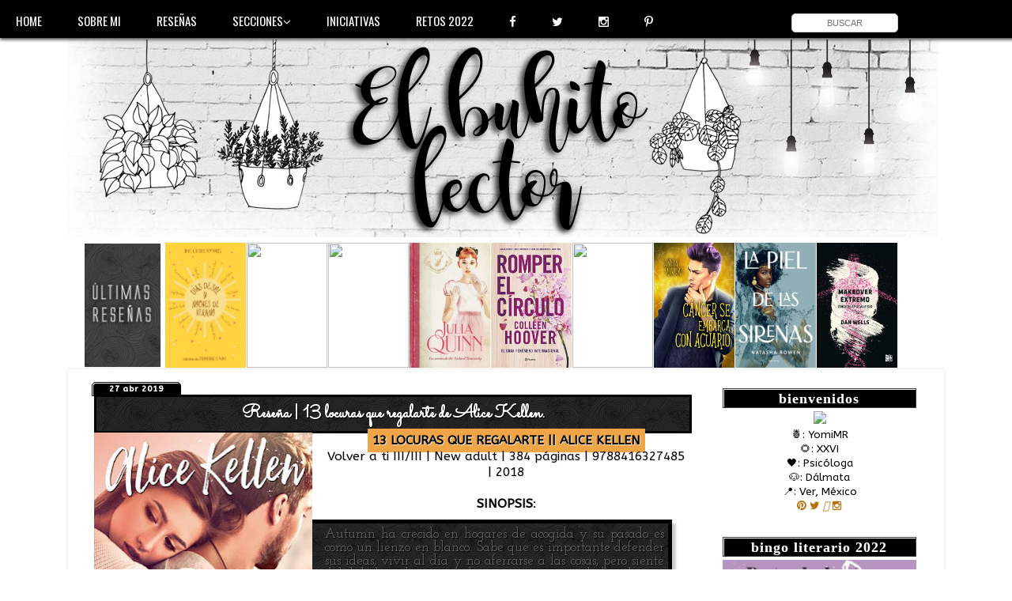

--- FILE ---
content_type: text/html; charset=UTF-8
request_url: https://elbuhitolector.blogspot.com/2019/04/
body_size: 31615
content:
<!DOCTYPE html>
<html class='v2' dir='ltr' lang='es' xmlns='http://www.w3.org/1999/xhtml' xmlns:b='http://www.google.com/2005/gml/b' xmlns:data='http://www.google.com/2005/gml/data' xmlns:expr='http://www.google.com/2005/gml/expr'>
<link href="//fonts.googleapis.com/css?family=ABeeZee%7CDosis%7CPacifico%7CCookie%7CSatisfy%7CForum%7COswald%7COpen+Sans+Condensed:300%7CJosefin+Slab%7CMuli%7CHandlee%7CCaveat" rel="stylesheet" type="text/css">
<head>
<link href='https://www.blogger.com/static/v1/widgets/335934321-css_bundle_v2.css' rel='stylesheet' type='text/css'/>
<link href='//netdna.bootstrapcdn.com/font-awesome/4.6.1/css/font-awesome.css' rel='stylesheet' type='text/css'/>
<meta content='width=1100' name='viewport'/>
<meta content='text/html; charset=UTF-8' http-equiv='Content-Type'/>
<meta content='blogger' name='generator'/>
<link href='https://elbuhitolector.blogspot.com/favicon.ico' rel='icon' type='image/x-icon'/>
<link href='http://elbuhitolector.blogspot.com/2019/04/' rel='canonical'/>
<link rel="alternate" type="application/atom+xml" title="El buhito lector. - Atom" href="https://elbuhitolector.blogspot.com/feeds/posts/default" />
<link rel="alternate" type="application/rss+xml" title="El buhito lector. - RSS" href="https://elbuhitolector.blogspot.com/feeds/posts/default?alt=rss" />
<link rel="service.post" type="application/atom+xml" title="El buhito lector. - Atom" href="https://www.blogger.com/feeds/8103965526361261502/posts/default" />
<!--Can't find substitution for tag [blog.ieCssRetrofitLinks]-->
<meta content='http://elbuhitolector.blogspot.com/2019/04/' property='og:url'/>
<meta content='El buhito lector.' property='og:title'/>
<meta content='' property='og:description'/>
<title>El buhito lector.: abril 2019</title>
<style type='text/css'>@font-face{font-family:'Crushed';font-style:normal;font-weight:400;font-display:swap;src:url(//fonts.gstatic.com/s/crushed/v32/U9Mc6dym6WXImTlFf1AVuaixPzHIug.woff2)format('woff2');unicode-range:U+0100-02BA,U+02BD-02C5,U+02C7-02CC,U+02CE-02D7,U+02DD-02FF,U+0304,U+0308,U+0329,U+1D00-1DBF,U+1E00-1E9F,U+1EF2-1EFF,U+2020,U+20A0-20AB,U+20AD-20C0,U+2113,U+2C60-2C7F,U+A720-A7FF;}@font-face{font-family:'Crushed';font-style:normal;font-weight:400;font-display:swap;src:url(//fonts.gstatic.com/s/crushed/v32/U9Mc6dym6WXImTlFf14VuaixPzE.woff2)format('woff2');unicode-range:U+0000-00FF,U+0131,U+0152-0153,U+02BB-02BC,U+02C6,U+02DA,U+02DC,U+0304,U+0308,U+0329,U+2000-206F,U+20AC,U+2122,U+2191,U+2193,U+2212,U+2215,U+FEFF,U+FFFD;}@font-face{font-family:'PT Sans Narrow';font-style:normal;font-weight:400;font-display:swap;src:url(//fonts.gstatic.com/s/ptsansnarrow/v19/BngRUXNadjH0qYEzV7ab-oWlsbCLwR2oefDofMY.woff2)format('woff2');unicode-range:U+0460-052F,U+1C80-1C8A,U+20B4,U+2DE0-2DFF,U+A640-A69F,U+FE2E-FE2F;}@font-face{font-family:'PT Sans Narrow';font-style:normal;font-weight:400;font-display:swap;src:url(//fonts.gstatic.com/s/ptsansnarrow/v19/BngRUXNadjH0qYEzV7ab-oWlsbCCwR2oefDofMY.woff2)format('woff2');unicode-range:U+0301,U+0400-045F,U+0490-0491,U+04B0-04B1,U+2116;}@font-face{font-family:'PT Sans Narrow';font-style:normal;font-weight:400;font-display:swap;src:url(//fonts.gstatic.com/s/ptsansnarrow/v19/BngRUXNadjH0qYEzV7ab-oWlsbCIwR2oefDofMY.woff2)format('woff2');unicode-range:U+0100-02BA,U+02BD-02C5,U+02C7-02CC,U+02CE-02D7,U+02DD-02FF,U+0304,U+0308,U+0329,U+1D00-1DBF,U+1E00-1E9F,U+1EF2-1EFF,U+2020,U+20A0-20AB,U+20AD-20C0,U+2113,U+2C60-2C7F,U+A720-A7FF;}@font-face{font-family:'PT Sans Narrow';font-style:normal;font-weight:400;font-display:swap;src:url(//fonts.gstatic.com/s/ptsansnarrow/v19/BngRUXNadjH0qYEzV7ab-oWlsbCGwR2oefDo.woff2)format('woff2');unicode-range:U+0000-00FF,U+0131,U+0152-0153,U+02BB-02BC,U+02C6,U+02DA,U+02DC,U+0304,U+0308,U+0329,U+2000-206F,U+20AC,U+2122,U+2191,U+2193,U+2212,U+2215,U+FEFF,U+FFFD;}@font-face{font-family:'Sacramento';font-style:normal;font-weight:400;font-display:swap;src:url(//fonts.gstatic.com/s/sacramento/v17/buEzpo6gcdjy0EiZMBUG4CMf_f5Iai0Ycw.woff2)format('woff2');unicode-range:U+0100-02BA,U+02BD-02C5,U+02C7-02CC,U+02CE-02D7,U+02DD-02FF,U+0304,U+0308,U+0329,U+1D00-1DBF,U+1E00-1E9F,U+1EF2-1EFF,U+2020,U+20A0-20AB,U+20AD-20C0,U+2113,U+2C60-2C7F,U+A720-A7FF;}@font-face{font-family:'Sacramento';font-style:normal;font-weight:400;font-display:swap;src:url(//fonts.gstatic.com/s/sacramento/v17/buEzpo6gcdjy0EiZMBUG4C0f_f5Iai0.woff2)format('woff2');unicode-range:U+0000-00FF,U+0131,U+0152-0153,U+02BB-02BC,U+02C6,U+02DA,U+02DC,U+0304,U+0308,U+0329,U+2000-206F,U+20AC,U+2122,U+2191,U+2193,U+2212,U+2215,U+FEFF,U+FFFD;}</style>
<style id='page-skin-1' type='text/css'><!--
/*-----------------------------------------------
Blogger Template Style
Name:     Picture Window
Designer: Blogger
URL:      www.blogger.com
----------------------------------------------- */
/* Variable definitions
====================
<Variable name="keycolor" description="Main Color" type="color" default="#1a222a"/>
<Variable name="body.background" description="Body Background" type="background"
color="#000000" default="#111111 url(//themes.googleusercontent.com/image?id=1OACCYOE0-eoTRTfsBuX1NMN9nz599ufI1Jh0CggPFA_sK80AGkIr8pLtYRpNUKPmwtEa) repeat-x fixed top center"/>
<Group description="Page Text" selector="body">
<Variable name="body.font" description="Font" type="font"
default="normal normal 15px Arial, Tahoma, Helvetica, FreeSans, sans-serif"/>
<Variable name="body.text.color" description="Text Color" type="color" default="#333333"/>
</Group>
<Group description="Backgrounds" selector=".body-fauxcolumns-outer">
<Variable name="body.background.color" description="Outer Background" type="color" default="#296695"/>
<Variable name="header.background.color" description="Header Background" type="color" default="transparent"/>
<Variable name="post.background.color" description="Post Background" type="color" default="transparent"/>
</Group>
<Group description="Links" selector=".main-outer">
<Variable name="link.color" description="Link Color" type="color" default="#b87209"/>
<Variable name="link.visited.color" description="Visited Color" type="color" default="#131313"/>
<Variable name="link.hover.color" description="Hover Color" type="color" default="#cccccc"/>
</Group>
<Group description="Blog Title" selector=".header h1">
<Variable name="header.font" description="Title Font" type="font"
default="normal normal 36px Arial, Tahoma, Helvetica, FreeSans, sans-serif"/>
<Variable name="header.text.color" description="Text Color" type="color" default="#ffffff" />
</Group>
<Group description="Tabs Text" selector=".tabs-inner .widget li a">
<Variable name="tabs.font" description="Font" type="font"
default="normal normal 15px Arial, Tahoma, Helvetica, FreeSans, sans-serif"/>
<Variable name="tabs.text.color" description="Text Color" type="color" default="#ffffff"/>
<Variable name="tabs.selected.text.color" description="Selected Color" type="color" default="#b87209"/>
</Group>
<Group description="Tabs Background" selector=".tabs-outer .PageList">
<Variable name="tabs.background.color" description="Background Color" type="color" default="transparent"/>
<Variable name="tabs.selected.background.color" description="Selected Color" type="color" default="transparent"/>
<Variable name="tabs.separator.color" description="Separator Color" type="color" default="transparent"/>
</Group>
<Group description="Post Title" selector="h3.post-title, .comments h4">
<Variable name="post.title.font" description="Title Font" type="font"
default="normal normal 18px Arial, Tahoma, Helvetica, FreeSans, sans-serif"/>
</Group>
<Group description="Date Header" selector=".date-header">
<Variable name="date.header.color" description="Text Color" type="color" default="#000000"/>
</Group>
<Group description="Post" selector=".post">
<Variable name="post.footer.text.color" description="Footer Text Color" type="color" default="transparent" />
<Variable name="post.border.color" description="Border Color" type="color" default="#dddddd"/>
</Group>
<Group description="Gadgets" selector="h2">
<Variable name="widget.title.font" description="Title Font" type="font"
default="bold normal 13px Arial, Tahoma, Helvetica, FreeSans, sans-serif"/>
<Variable name="widget.title.text.color" description="Title Color" type="color" default="#888888"/>
</Group>
<Group description="Footer" selector=".footer-outer">
<Variable name="footer.text.color" description="Text Color" type="color" default="transparent" />
<Variable name="footer.widget.title.text.color" description="Gadget Title Color" type="color" default="transparent"/>
</Group>
<Group description="Footer Links" selector=".footer-outer">
<Variable name="footer.link.color" description="Link Color" type="color" default="#131313"/>
<Variable name="footer.link.visited.color" description="Visited Color" type="color" default="#000000"/>
<Variable name="footer.link.hover.color" description="Hover Color" type="color" default="#dddddd"/>
</Group>
<Variable name="content.margin" description="Content Margin Top" type="length" default="20px" min="0" max="100px"/>
<Variable name="content.padding" description="Content Padding" type="length" default="0" min="0" max="100px"/>
<Variable name="content.background" description="Content Background" type="background"
default="transparent none repeat scroll top left"/>
<Variable name="content.border.radius" description="Content Border Radius" type="length" default="0" min="0" max="100px"/>
<Variable name="content.shadow.spread" description="Content Shadow Spread" type="length" default="0" min="0" max="100px"/>
<Variable name="header.padding" description="Header Padding" type="length" default="0" min="0" max="100px"/>
<Variable name="header.background.gradient" description="Header Gradient" type="url"
default="none"/>
<Variable name="header.border.radius" description="Header Border Radius" type="length" default="0" min="0" max="100px"/>
<Variable name="main.border.radius.top" description="Main Border Radius" type="length" default="0px" min="0" max="100px"/>
<Variable name="footer.border.radius.top" description="Footer Border Radius Top" type="length" default="0" min="0" max="100px"/>
<Variable name="footer.border.radius.bottom" description="Footer Border Radius Bottom" type="length" default="0px" min="0" max="100px"/>
<Variable name="region.shadow.spread" description="Main and Footer Shadow Spread" type="length" default="3px" min="0" max="100px"/>
<Variable name="region.shadow.offset" description="Main and Footer Shadow Offset" type="length" default="1px" min="-50px" max="50px"/>
<Variable name="tabs.background.gradient" description="Tab Background Gradient" type="url" default="none"/>
<Variable name="tab.selected.background.gradient" description="Selected Tab Background" type="url"
default="url(https://resources.blogblog.com/blogblog/data/1kt/transparent/white80.png)"/>
<Variable name="tab.background" description="Tab Background" type="background"
default="transparent url(https://resources.blogblog.com/blogblog/data/1kt/transparent/black50.png) repeat scroll top left"/>
<Variable name="tab.border.radius" description="Tab Border Radius" type="length" default="10px" min="0" max="100px"/>
<Variable name="tab.first.border.radius" description="First Tab Border Radius" type="length" default="10px" min="0" max="100px"/>
<Variable name="tabs.border.radius" description="Tabs Border Radius" type="length" default="0" min="0" max="100px"/>
<Variable name="tabs.spacing" description="Tab Spacing" type="length" default=".25em" min="0" max="10em"/>
<Variable name="tabs.margin.bottom" description="Tab Margin Bottom" type="length" default="0" min="0" max="100px"/>
<Variable name="tabs.margin.sides" description="Tab Margin Sides" type="length" default="20px" min="0" max="100px"/>
<Variable name="main.background" description="Main Background" type="background"
default="transparent url(https://resources.blogblog.com/blogblog/data/1kt/transparent/white80.png) repeat scroll top left"/>
<Variable name="main.padding.sides" description="Main Padding Sides" type="length" default="20px" min="0" max="100px"/>
<Variable name="footer.background" description="Footer Background" type="background"
default="transparent url(https://resources.blogblog.com/blogblog/data/1kt/transparent/black50.png) repeat scroll top left"/>
<Variable name="post.margin.sides" description="Post Margin Sides" type="length" default="-20px" min="-50px" max="50px"/>
<Variable name="post.border.radius" description="Post Border Radius" type="length" default="5px" min="0" max="100px"/>
<Variable name="widget.title.text.transform" description="Widget Title Text Transform" type="string" default="uppercase"/>
<Variable name="mobile.background.overlay" description="Mobile Background Overlay" type="string"
default="transparent none repeat scroll top left"/>
<Variable name="startSide" description="Side where text starts in blog language" type="automatic" default="left"/>
<Variable name="endSide" description="Side where text ends in blog language" type="automatic" default="right"/>
*/
/* Content
----------------------------------------------- */
body, html {
font-family:  ABeeZee;
font-size: 15px;
text-align: justify;
color: #000;
height: 0px;
margin: 0;
padding: 0;
}
html body .region-inner {
min-width: 0;
max-width: 100%;
width: auto;
}
.content-outer {
font-size: 90%;
}
a:link {
text-decoration:none;
color: #b87209;
}
a:visited {
text-decoration:none;
color: #131313;
}
a:hover {
text-decoration: line-through;
color: #cccccc;
}
.content-outer {
background: transparent none repeat scroll top left;
-moz-border-radius: 0;
-webkit-border-radius: 0;
-goog-ms-border-radius: 0;
border-radius: 0;
-moz-box-shadow: 0 0 0 rgba(0, 0, 0, 0);
-webkit-box-shadow: 0 0 0 rgba(0, 0, 0, 0);
-goog-ms-box-shadow: 0 0 0 rgba(0, 0, 0, 0);
box-shadow: 0 0 0 rgba(0, 0, 0, 0);
margin: 20px auto;
}
.content-inner {
padding: 0;
}
/* Header
----------------------------------------------- */
.header-outer {
background: transparent none; scroll-x scroll top left;
_background-image: none;
color: #ffffff;
-moz-border-radius: 0;
-webkit-border-radius: 0;
-goog-ms-border-radius: 0;
border-radius: 0;
}
.Header img, .Header #header-inner {
-moz-border-radius: 0;
-webkit-border-radius: 0;
-goog-ms-border-radius: 0;
border-radius: 0;
}
body {
font: normal normal 15px 'ABeeZee', sans-serif;
color: #000;
background: #fff;
-webkit-transition-duration: .60s;
}
.header-inner .Header .titlewrapper,
.header-inner .Header .descriptionwrapper {
padding-left: 0;
padding-right: 0;
}
.Header h1 {
font: normal normal 36px Arial, Tahoma, Helvetica, FreeSans, sans-serif;
text-shadow: 1px 1px 3px rgba(0, 0, 0, 0.3);
}
.Header h1 a {
color: #ffffff;
}
.Header .description {
font-size: 130%;
}
/* Tabs
----------------------------------------------- */
.tabs-inner {
margin: .5em 20px 0;
padding: 0;
}
.tabs-inner .section {
margin: 0;
}
.tabs-inner .widget ul {
padding: 0;
background: #000000 none repeat scroll bottom;
-moz-border-radius: 0;
-webkit-border-radius: 0;
-goog-ms-border-radius: 0;
border-radius: 0;
}
.tabs-inner .widget li {
border: none;
}
.tabs-inner .widget li a {
display: inline-block;
padding: .5em 1em;
margin-right: .25em;
color: #000000;
font: normal normal 15px Arial, Tahoma, Helvetica, FreeSans, sans-serif;
-moz-border-radius: 10px 10px 0 0;
-webkit-border-top-left-radius: 10px;
-webkit-border-top-right-radius: 10px;
-goog-ms-border-radius: 10px 10px 0 0;
border-radius: 10px 10px 0 0;
background: transparent url(https://resources.blogblog.com/blogblog/data/1kt/transparent/black50.png) repeat scroll top left;
border-right: 1px solid #000000;
}
.tabs-inner .widget li:first-child a {
padding-left: 1.25em;
-moz-border-radius-topleft: 10px;
-moz-border-radius-bottomleft: 0;
-webkit-border-top-left-radius: 10px;
-webkit-border-bottom-left-radius: 0;
-goog-ms-border-top-left-radius: 10px;
-goog-ms-border-bottom-left-radius: 0;
border-top-left-radius: 10px;
border-bottom-left-radius: 0;
}
.tabs-inner .widget li.selected a,
.tabs-inner .widget li a:hover {
position: relative;
z-index: 1;
background: #000000 url(https://resources.blogblog.com/blogblog/data/1kt/transparent/white80.png) repeat scroll bottom;
color: #131313;
-moz-box-shadow: 0 0 3px rgba(0, 0, 0, .15);
-webkit-box-shadow: 0 0 3px rgba(0, 0, 0, .15);
-goog-ms-box-shadow: 0 0 3px rgba(0, 0, 0, .15);
box-shadow: 0 0 3px rgba(0, 0, 0, .15);
}
/* Headings
----------------------------------------------- */
h2 {
font: normal bold 100% Crushed;
text-transform: uppercase;
color: #fb90b0;
margin: .5em 0;
}
/* Main
----------------------------------------------- */
.main-outer {
background: transparent url(https://resources.blogblog.com/blogblog/data/1kt/transparent/white80.png) repeat scroll top left;
-moz-border-radius: 0px 0px 0 0;
-webkit-border-top-left-radius: 0px;
-webkit-border-top-right-radius: 0px;
-webkit-border-bottom-left-radius: 0;
-webkit-border-bottom-right-radius: 0;
-goog-ms-border-radius: 0px 0px 0 0;
border-radius: 0px 0px 0 0;
-moz-box-shadow: 0 0px 3px rgba(0, 0, 0, .15);
-webkit-box-shadow: 0 0px 3px rgba(0, 0, 0, .15);
-goog-ms-box-shadow: 0 0px 3px rgba(0, 0, 0, .15);
box-shadow: 0 0px 3px rgba(0, 0, 0, .15);
}
.main-inner {
padding: 15px 20px 20px;
}
.main-inner .column-center-inner {
padding: 0 0;
}
.main-inner .column-left-inner {
padding-left: 0;
}
.main-inner .column-right-inner {
padding-right: 0;
}
/* Posts
----------------------------------------------- */
h3.post-title { /* título dos posts */
text-align: center;
font-family: Sacramento;
font-size: 24px;
color: #fff;
border: #000000 solid;
text-shadow: 1px 1px 0px #E9EBF0;
background: url(https://blogger.googleusercontent.com/img/b/R29vZ2xl/AVvXsEgmZEIFI2U2yHRfmhpbUJaaeUBrBNSM5EkCSzPAwrYu2Fw4frTOwNBTXrS0zu2mZCWrpLoVvmIdOB7VNioJIqFaiDF-pBOpBU100n_7a6Y4rnl1W_fYkZJW4hGvX_bFEb4jvFCK2Ku1Soc/s200/tumblr_luvtrlZDsC1qiav1uo3_400.png) repeat;
padding: 5px;
margin: -5px -5px -16px 0px;
border-radius: 1px;
-webkit-transition-duration: .50s;
}
h3.post-title a { /* título dos posts - fonte */
text-align: center;
font-family: Sacramento;
font-size: 24px;
color: #fff;
text-shadow: 1px 1px 0px #010101;
padding: 0px 2px 0px 2px;
-webkit-transition-duration: .50s;
}
h3.post-title a:hover { /* título dos posts - ao passar o mouse */
color: #B87209!important;
text-shadow: 1px 1px 0px #131313!important;
text-decoration: line-through;
-webkit-transition-duration: .50s;
}
.post-outer { /* postagens */
text-align: justify;
color: #000;
text-shadow: 1px 1px 1px #e6e6e6;
padding: 3px;
margin: 0px 1px 10px 0px;
font-family: ABeeZee;
font-size: 15.7px;
-webkit-transition-duration: .50s;
}
.post-body {
text-align: justify;
line-height: 1.3;
position: relative;
}
.post-header {
margin: 0px 0px 1em;
line-height: 1.6;
}
.main-inner .column-center-inner { /*área que ficaria por detrás da área de post */
padding: 1px 0px;
background: transparent;
}
.main-inner .column-center-inner .section { /*fundo do fundo (leu bem) das postagens. Serviria para unir os posts */
margin: 0 10px;
background: transparent;
}
.main-inner h2.date-header { /*data do post*/
padding: 2px 5px 2px 4px;
letter-spacing: 1px;
margin: 0px;
font-family: ABeeZee;
font-size: 10px;
text-transform: lowercase;
color: #fff;
text-shadow: 0px 0px 0 #ddd;
border-radius: 5px 5px 0px 0px;
border: #000 1px solid;
box-shadow: inset 1px 1px 0 #fff5f7;
background: #000;
width: 102px;
text-align: center;
-webkit-transition-duration: .50s;
}
.main-inner h2.date-header:hover { /*data do post - ao passar o mouse*/
letter-spacing: 0px;
text-shadow: 1px 1px 0 #B87209;
border-radius: 0px;
border: #000000 1px solid;
box-shadow: inset 1px 1px 0 #131313;
background: #3E3A3A;
-webkit-transition-duration: .50s;
}
.post-footer { /* rodapé das postagens */
background: #fff;
padding: 2px 10px 3px 10px;
margin: 0px -5px -5px -5px;
font-family:ABeeZee;
font-size: 11px;
color: #3e3a3a;
-webkit-transition-duration: .50s;
}
#blog-pager { /* mensagens antigas, home, recentes */
font-size: 25px;
font-family: Satisfy, cursive;
}
.feed-links {
display: none;
}
/* Comments
----------------------------------------------- */
.comments .comments-content .icon.blog-author {
background-repeat: no-repeat;
background-image: url([data-uri]);
}
.comments .comments-content .loadmore a {
border-top: 1px solid #cccccc;
border-bottom: 1px solid #cccccc;
}
.comments .continue {
border-top: 2px solid #cccccc;
}
/* Widgets
----------------------------------------------- */
.widget ul, .widget #ArchiveList ul.flat {
padding: 0;
list-style: none;
}
.widget ul li, .widget #ArchiveList ul.flat li {
border-top: dashed 1px #ccc;
border-top: dashed 1px rgba(128, 128, 128, .5);
}
.widget ul li:first-child, .widget #ArchiveList ul.flat li:first-child {
border-top: none;
}
.widget .post-body ul {
list-style: disc;
}
.widget .post-body ul li {
border: none;
}
/* Footer
----------------------------------------------- */
.footer-outer {
color:#000000;
background: transparent url(https://resources.blogblog.com/blogblog/data/1kt/transparent/black50.png) repeat scroll top left;
-moz-border-radius: 0 0 0px 0px;
-webkit-border-top-left-radius: 0;
-webkit-border-top-right-radius: 0;
-webkit-border-bottom-left-radius: 0px;
-webkit-border-bottom-right-radius: 0px;
-goog-ms-border-radius: 0 0 0px 0px;
border-radius: 0 0 0px 0px;
-moz-box-shadow: 0 0px 3px rgba(0, 0, 0, .15);
-webkit-box-shadow: 0 0px 3px rgba(0, 0, 0, .15);
-goog-ms-box-shadow: 0 0px 3px rgba(0, 0, 0, .15);
box-shadow: 0 0px 3px rgba(0, 0, 0, .15);
}
.footer-inner {
padding: 10px 20px 20px;
}
.footer-outer a {
color: #131313;
}
.footer-outer a:visited {
color: #000000;
}
.footer-outer a:hover {
color: #dddddd;
}
.footer-outer .widget h2 {
color: #000000;
}
#footer-wrapper { /* rodapé do blog */
margin-top: -50px;
font: normal 12px "ABeeZee";
color: #fff;
text-shadow: 1px 1px 0px #f5b5c2;
padding: 5px;
text-align: center;
margin: 2px 1px 0px 0px!important;
background: url(https://blogger.googleusercontent.com/img/b/R29vZ2xl/AVvXsEiuspfUfQf_QUThZGDCG4YoKEmBGwdmTK27p2dIQ2lYeSGjGHDL12ndcnlTb0H0BhZ6D7PBoqQ4gjwfEX3-kwZ4L0H11WIfihqJF2auiNYZUNQS5m8FkiQMZ58QBGL5vzpWBzb7OpGzYomA/s1600/bhj2.png) repeat #ffe8ec;
border: 1px solid #ffd3dc;
box-shadow: inset 0 1px 0 #fff2f4;
-webkit-border-radius: 2px;
-moz-border-radius: 2px;
border-radius: 2px;
-webkit-transition-duration: .50s;
-moz-transition-duration: .50s;
transition-duration: .50s;
}
#footer-wrapper:hover {
background: url(https://blogger.googleusercontent.com/img/b/R29vZ2xl/AVvXsEiuspfUfQf_QUThZGDCG4YoKEmBGwdmTK27p2dIQ2lYeSGjGHDL12ndcnlTb0H0BhZ6D7PBoqQ4gjwfEX3-kwZ4L0H11WIfihqJF2auiNYZUNQS5m8FkiQMZ58QBGL5vzpWBzb7OpGzYomA/s1600/bhj2.png) repeat #eaeff3;
border: 1px solid #d0dbe4;
text-shadow: 1px 1px #d0dbe4;
box-shadow: inset 0 1px 0 #edf2f5;
-webkit-border-radius: 2px;
-moz-border-radius: 2px;
border-radius: 2px;
-webkit-transition-duration: .50s;
-moz-transition-duration: .50s;
transition-duration: .50s;
}
/* Mobile
----------------------------------------------- */
html body.mobile {
height: auto;
}
html body.mobile {
min-height: 480px;
background-size: 100% auto;
}
.mobile .body-fauxcolumn-outer {
background: transparent none repeat scroll top left;
}
html .mobile .mobile-date-outer, html .mobile .blog-pager {
border-bottom: none;
background: transparent url(https://resources.blogblog.com/blogblog/data/1kt/transparent/white80.png) repeat scroll top left;
margin-bottom: 10px;
}
.mobile .date-outer {
background: transparent url(https://resources.blogblog.com/blogblog/data/1kt/transparent/white80.png) repeat scroll top left;
}
.mobile .header-outer, .mobile .main-outer,
.mobile .post-outer, .mobile .footer-outer {
-moz-border-radius: 0;
-webkit-border-radius: 0;
-goog-ms-border-radius: 0;
border-radius: 0;
}
.mobile .content-outer,
.mobile .main-outer,
.mobile .post-outer {
background: inherit;
border: none;
}
.mobile .content-outer {
font-size: 100%;
}
.mobile-link-button {
background-color: #b87209;
}
.mobile-link-button a:link, .mobile-link-button a:visited {
color: #000000;
}
.mobile-index-contents {
color: #000000;
}
.mobile .tabs-inner .PageList .widget-content {
background: #000000 url(https://resources.blogblog.com/blogblog/data/1kt/transparent/white80.png) repeat scroll bottom;
color: #131313;
}
.mobile .tabs-inner .PageList .widget-content .pagelist-arrow {
border-left: 1px solid #000000;
}
.postagem {
outline: solid 10px rgba(255, 255, 255, .5);
outline-offset: -10px;
margin: 0px 0px -15px -18px;
-webkit-transition-duration: .60s;
}
.postagem:hover {
outline: solid 0px rgba(255, 255, 255, .5);
outline-offset: 0px;
-webkit-transition-duration: .60s;
}
b {text-decoration: none;} /*Negrito */
b:hover {color: #B87209; text-shadow: 1px 1px 0px #000;}
i {text-decoration: none; text-shadow: none;} /* Itálico */
i:hover {color: #3e3a3a; text-shadow: 2px 0px 1px #ddd}
u {color: #B87209; text-decoration: none; border-bottom: 1px dashed #131313;} /* Sublinhado */
u:hover {color: #3e3a3a; border-bottom: dashed 2px #B87209; text-decoration: none; }
strike {color: #000000; text-decoration: strike; text-shadow: 1px 1px 0px #ddd;} /* Tachado */
strike:hover {color: #B87209; text-decoration: none;}
/*fim da edição*/
}
#Followers1 {
box-shadow: 0px 0px 3px #d1d6de, inset 0px 0px 3px #dbdbdb;
-webkit-transition-duration: .50s;
}
#Followers1:hover {
background: url(https://blogger.googleusercontent.com/img/b/R29vZ2xl/AVvXsEjyoNzaPVkDXnoBAgNz6DGGqKQ4qSNw1nDKR46pwqY5Gia7URf3crgCDcIp1iMJ6CF1KpNgqk0Peg7ua3JslOj2-72bsuvMS4Kp5yfSasbPpTIdwFKuzChIP43EJi9Fxf2blw5bDb4GWntY/s1600/linhas.png) repeat #f7f7f7;
border-radius: 5px;
box-shadow: 0px 0px 3px #8d9fb5, inset 0px 0px 3px #dbdbdb;
-webkit-transition-duration: .50s;
}
#HTML5{
background: #B87209;
box-shadow: inset 1px 1px 1px #fff, 1px 0 0px #ddd;
text-shadow: 1px 0px 0px #000;
color: #000;
font: normal normal 18px 'Oswald', sans-serif; /*Tipografía*/
display: block;
border: 1px solid #B87209;
margin-right: 5px;
padding-top: 7px;
padding-bottom: 7px;
padding-left: 5px;
padding-right: 5px;
-webkit-border-radius: 2px;
-moz-border-radius: 2px;
border-radius: 2px;
}
.comments{
clear:both;
background-color: none;
margin-top: 5px;
margin-bottom:0;
line-height:18px;
font-size: 12px;
}
.comments .comments-content{
margin-bottom: 6px;
font-weight:normal;
text-align: center;
background: transparent;
}
.comments .comment .comment-actions a,.comments .comment .continue a{
background: #000;
border:1px solid #3e3a3a;
padding-top: 2px;
padding-bottom: 2px;
padding-left: 3px;
padding-right: 3px;
margin-bottom: 3px;
margin-left: 2px;
margin-right: 2px;
display:inline-block;
text-align:center;
text-decoration:none;
width: 54px;
line-height: 17px;
font-weight: normal;
cursor: pointer;
font-family: "Muli";
font-size: 10px;
color: #fff;
}
.comments .comment .comment-actions a:hover,.comments .comment .continue a:hover {
text-decoration: none;
background:#3e3a3a;
border:1px solid #999;
}
.comments .comments-content .datetime a{
font-size: 11px;
text-decoration:none;
color: #fff;
text-align: right;
float: right;
}
.comment-content{
margin: 4px;
padding: 0 4px;
}
.comment-header{ /* fondo de los autores */
background-color: #000;
font-size:18px;
border-bottom:1px solid #3e3a3a;
padding:5px;
}
.comment-header a{ /* nombre de los autores) */
color: #B87209;
text-shadow: none;
}
.comments .thread-toggle .thread-arrow{
display:inline-block;
height:6px;
width:7px;
overflow:visible;
margin:0.3em;
padding-right:4px;
}
.comments .comment-block{
margin-left: 40px;
margin-top: 2px;
background: #fff; /* fondo de los comentarios */
border: 1px solid #000; /* borde de la caja */
}
.avatar-image-container { /*enquadramento do avatar*/
margin: 10px 15px 10px -20px;
border-radius: 3px 0px 0px 3px;
padding: 5px;
background: #000;
max-width: 50px;
max-height: 50px;
min-height: 50px;
min-width: 50px;
-webkit-transition-duration: .60s;
}
.avatar-image-container:hover { /*enquadramento do avatar*/
border-radius: 100px;
background: #000000;
box-shadow: inset 0px 0px 0px #f09ead, 0px 0px 3px #d4a498;
-webkit-animation-name: wheel-wheel;
-webkit-animation-duration: 5s;
-webkit-transition-duration: .60s;
}
.comments .avatar-image-container img { /*avatar também*/
border-radius: 3px 0px 0px 3px;
max-width: 50px;
max-height: 50px;
min-height: 50px;
min-width: 50px;
-webkit-transition-duration: .60s;
}
.comments .avatar-image-container img:hover { /*avatar também*/
border-radius: 100px;
max-width: 50px;
max-height: 50px;
min-height: 50px;
min-width: 50px;
-webkit-transition-duration: .60s;
}
h2 {
font-family: Colonna MT;
font-size: 25px;
color: #000; /* se quiser invisível, troque por transparent */
text-shadow: 0px 0px 1px #3e3a3a; /*troque o 0 por um valor menor que 5 se quiser sombra */
letter-spacing: 1px; /*se não quiser letras espaçadas, troque por 0 */
-webkit-transition-duration: .50s;
}
.footer-inner .widget h2 {
padding-bottom: .5em;
}
.sidebar .widget h2 {
text-align: center;
padding: 2px 5px 0px 4px;
letter-spacing: 1px;
margin-bottom: 4px;
font-family: Colonna MT;
font-size: 18px;
text-transform: lowercase;
color: #fff;
border: #3e3a3a 1px solid;
box-shadow: inset 1px 1px 0 #F6F3F3;
background: #000;
-webkit-transition-duration: .50s;
}
.sidebar .widget h2:hover {
color: #000;
letter-spacing: 2px;
text-shadow: 1px 1px 0 #ffe2e8;
border: #c7d4df 1px solid;
box-shadow: inset 1px 1px 0 #f6f3f3;
background: #fff;
-webkit-transition-duration: .50s;
}
.caja-contenedora-ML {
background-color: #f5debc;
border: 2px dotted #bf3939;
padding: 10px;
border-radius: 0 10px 0 10px;
font: normal normal 15px Delius Swash Caps, cursive;
}
.caja-contenedora-sinopsis {
background:url(https://blogger.googleusercontent.com/img/b/R29vZ2xl/AVvXsEgmZEIFI2U2yHRfmhpbUJaaeUBrBNSM5EkCSzPAwrYu2Fw4frTOwNBTXrS0zu2mZCWrpLoVvmIdOB7VNioJIqFaiDF-pBOpBU100n_7a6Y4rnl1W_fYkZJW4hGvX_bFEb4jvFCK2Ku1Soc/s200/tumblr_luvtrlZDsC1qiav1uo3_400.png) repeat #3e3a3a;
border: 5px solid #000;
padding: 5px;
margin: 10px 20px 10px 20px;
border-radius: 0px 0px 0px 0px;
font: normal normal 17px Josefin Slab;
box-shadow: 5px 5px 3px #ccc;
text-shadow: 1px 1px 1px #000;
color: #717171;
text-align: justify;
}
.caja-contenedora-sinopsis:hover{
padding:5px;
color:#000;
border:5px inset #eaeff3;
text-shadow: 1px 0px #000;
box-shadow: 3px 5px 5px #ccc;
background: url(https://blogger.googleusercontent.com/img/b/R29vZ2xl/AVvXsEiuspfUfQf_QUThZGDCG4YoKEmBGwdmTK27p2dIQ2lYeSGjGHDL12ndcnlTb0H0BhZ6D7PBoqQ4gjwfEX3-kwZ4L0H11WIfihqJF2auiNYZUNQS5m8FkiQMZ58QBGL5vzpWBzb7OpGzYomA/s1600/bhj2.png) repeat #eaeff3;
border-radius:10px 10px 10px 10px;
-webkit-transition: 2.0s;
-moz-transition: 2.0s;
}
#menu-superior {
background: #000000;
width:106%;
height:48px;
margin:0;
box-shadow: 0px 2px 4px #3e3a3a;
position: fixed;
z-index:101;
}
#menu{
margin:0 auto;
width:1400px;
}
#nav {margin: 0 auto; padding: 0; background:transparent;}
#nav ul {
float: none;
list-style: none;
margin: 0;
padding: 0;
overflow: visible;
}
#nav li a, #nav li a:link, #nav li a:visited {
font-size: 15px;
font-family: 'Oswald';
color: #ffffff;
display: block;
margin: 0;
padding: 15px 20px 20px;
}
#nav li a:hover, #nav li a:active {
color: #b87209;
margin: 0;
text-decoration: none;
}
#nav li li a, #nav li li a:link, #nav li li a:visited {
font-size: 15px;
font-family: 'Oswald';
background: #000000;
width: 150px;
color: #ffffff;
float: none;
margin-top: 5px;
padding: 17px 15px;
}
#nav li li a:hover, #nav li li a:active {
background: #9799A5;
color: #000000;
}
#nav li {
float: none;
display: inline-block;
list-style: none;
margin: 0;
padding: 0;
}
#nav li ul { z-index: 9999; position: absolute; left: -999em; height: auto; width: 170px;  margin: 0; padding: 0; }
#nav li:hover ul, #nav li li:hover ul, #nav li li li:hover ul, #nav li.sfhover ul, #nav li li.sfhover ul, #nav li li li.sfhover ul { left: auto; }
#nav li:hover, #nav li.sfhover {position: static;}
.search-box{
width:70%;
text-align:center;
padding:5px 0;
color:#858585;
border:1px solid #cccccc;
background:#ffffff;
font-size: 11px;
border-radius:5px;
}
#buscador{
margin-top:5px;
}
#menu ul li #buscador{
padding-left: 150px;
}
::-moz-selection { /*seleção colorida*/
background: #b87209;
color: #000;
text-shadow: none;
}
::selection { /*seleção colorida - coloque o mesmo que em cima!*/
background: #b87209;
color: #000;
text-shadow: none;
}
::-webkit-scrollbar-thumb:vertical { /*barra vertical que se move*/
border: #ddd 1px solid;
box-shadow: inset 1px 1px 0 #3e3a3a;
background: #000;
-webkit-transition-duration: .50s;
}
::-webkit-scrollbar-thumb:vertical:hover { /*barra vertical que se move*/
border-radius: 3px;
border: #ddd 1px solid;
box-shadow: inset 1px 1px 0 #9799A5;
background: #fff;
-webkit-transition-duration: .50s;
}
::-webkit-scrollbar { /*barra vertical fixa*/
width: 10px;
background: #000;
}
.widget ul, .widget #ArchiveList ul.flat { /*marcadores personalizados */
list-style: none;
padding: 5px;
}
.widget ul li, .widget #ArchiveList ul.flat li {
padding-left: 5px;
text-align: justify;
background: url(https://blogger.googleusercontent.com/img/b/R29vZ2xl/AVvXsEiuspfUfQf_QUThZGDCG4YoKEmBGwdmTK27p2dIQ2lYeSGjGHDL12ndcnlTb0H0BhZ6D7PBoqQ4gjwfEX3-kwZ4L0H11WIfihqJF2auiNYZUNQS5m8FkiQMZ58QBGL5vzpWBzb7OpGzYomA/s1600/bhj2.png) repeat #f5f5f5;
box-shadow: 0px 0px 3px #fff;
border-bottom: dotted 1px #d5d5d5;
color: #a8a8a8;
text-shadow: 1px 1px 1px #fff;
margin-right: -32px;
margin-left: -33px;
-webkit-transition-duration: .50s;
}
.widget ul li:hover {
background: url(https://blogger.googleusercontent.com/img/b/R29vZ2xl/AVvXsEiuspfUfQf_QUThZGDCG4YoKEmBGwdmTK27p2dIQ2lYeSGjGHDL12ndcnlTb0H0BhZ6D7PBoqQ4gjwfEX3-kwZ4L0H11WIfihqJF2auiNYZUNQS5m8FkiQMZ58QBGL5vzpWBzb7OpGzYomA/s1600/bhj2.png) repeat #fff;
text-shadow: 1px 1px 1px #e6e6e6;
margin-left: -5px;
border-radius: 3px 0px 0px 3px;
-webkit-transition-duration: .50s;
}
/*blockquote
---------------*/
blockquote{
font-family: 'Forum', cursive;
font-size: 16px;
background-color:#F5F5F5;
border-color:#131313;
border-style:dashed dashed dashed solid;
border-width:1px 1px 1px 5px;
color:#1F1F1F;
padding:5px;
}
/* Entradas Populares Sidebar
--------------------------------- */
#PopularPosts1 {
padding: 5px;
}
#PopularPosts1 ul li img{
border: 0px solid #131313;
border-radius: 50px;
}
#PopularPosts1 ul li img:hover{
filter:alpha(opacity=60);
opacity:.6;
}
#PopularPosts1 .item-title a{
font-family: 'Open Sans Condensed', sans-serif;
font-size: 17px;
color: #1f1f1f;
}
/*--nube etiqueta--*/
.cloud-label-widget-content {
text-align: center; /*Alineado el texto*/
text-transform: uppercase; /*En mayúsculas*/
}
.label-size a {
width: 45%;
float:left;
font: normal normal 12px 'Open Sans Condensed', sans-serif; /*Tipografía*/
display: block;
margin: 2px 2px 0 0;
padding: 4px;
border: 1px solid #131313; /*borde de cada etiqueta*/
color:#fff; /*color del texto*/
background: #000;  /*color de fondo*/
text-decoration:dotted;
}
.label-size a:hover {
border: 1px solid #fff; /*Borde al pasar por encima el ratón*/
color:#B87209; /*Color del texto al pasar el ratón*/
background: #none; /*Color del fondo al pasar el ratón*/
text-decoration: line-through;
}
.searchbar{
width: 150px;
background: #fff;
box-shadow:  0 0 0px #ddd;
font-family: Verdana;
font-size: 12px;
font-style: italic;
color: #131313;
text-shadow: 0px 0px 0px #fff7f2;
padding-top: 8px;
padding-bottom: 8px;
padding-left: 8px;
padding-right: 8px;
border: 1px solid #131313;
}
.searchbut{
width: 50px;
background: #B87209;
box-shadow: inset 1px 1px 0px #fff, 0 0 0px #ddd;
text-shadow: 1px 1px 0px #ddd;
color: #000;
border: 1px solid #B87209;
margin-right: 5px;
padding-top: 7px;
padding-bottom: 7px;
padding-left: 5px;
padding-right: 5px;
-webkit-border-radius: 2px;
-moz-border-radius: 2px;
border-radius: 2px;
}

--></style>
<style id='template-skin-1' type='text/css'><!--
body {
min-width: 1108px;
}
.content-outer, .content-fauxcolumn-outer, .region-inner {
min-width: 1108px;
max-width: 1108px;
_width: 1108px;
}
.main-inner .columns {
padding-left: 0px;
padding-right: 290px;
}
.main-inner .fauxcolumn-center-outer {
left: 0px;
right: 290px;
/* IE6 does not respect left and right together */
_width: expression(this.parentNode.offsetWidth -
parseInt("0px") -
parseInt("290px") + 'px');
}
.main-inner .fauxcolumn-left-outer {
width: 0px;
}
.main-inner .fauxcolumn-right-outer {
width: 290px;
}
.main-inner .column-left-outer {
width: 0px;
right: 100%;
margin-left: -0px;
}
.main-inner .column-right-outer {
width: 290px;
margin-right: -290px;
}
#layout {
min-width: 0;
}
#layout .content-outer {
min-width: 0;
width: 800px;
}
#layout .region-inner {
min-width: 0;
width: auto;
}
body#layout div.add_widget {
padding: 8px;
}
body#layout div.add_widget a {
margin-left: 32px;
}
--></style>
<link href='https://www.blogger.com/dyn-css/authorization.css?targetBlogID=8103965526361261502&amp;zx=c07b721b-c4ee-45be-86b2-435b7662caaf' media='none' onload='if(media!=&#39;all&#39;)media=&#39;all&#39;' rel='stylesheet'/><noscript><link href='https://www.blogger.com/dyn-css/authorization.css?targetBlogID=8103965526361261502&amp;zx=c07b721b-c4ee-45be-86b2-435b7662caaf' rel='stylesheet'/></noscript>
<meta name='google-adsense-platform-account' content='ca-host-pub-1556223355139109'/>
<meta name='google-adsense-platform-domain' content='blogspot.com'/>

<link rel="stylesheet" href="https://fonts.googleapis.com/css2?display=swap&family=Satisfy&family=Pacifico"></head>
<body class='loading'>
<div id='menu-superior'>
<div id='menu'>
<ul id='nav'>
<li><a href='http://elbuhitolector.blogspot.com/'>HOME</a></li>
<li><a href='http://elbuhitolector.blogspot.com/p/sobre-mi.html' target='_blank'>SOBRE MI</a></li>
<li><a href='http://elbuhitolector.blogspot.mx/p/resenas-z.html' target='_blank'>RESEÑAS</a></li>
<li>
<a href='#'>SECCIONES<i class='fa fa-angle-down'></i></a>
<ul>
<li><a href='http://elbuhitolector.blogspot.mx/search/label/Booktour'>BOOKTOUR</a></li>
<li><a href='http://elbuhitolector.blogspot.mx/p/recomendacion-del-mes.html' target='_blank'>LIBRO DEL MES</a></li>
<li><a href='http://elbuhitolector.blogspot.mx/search/label/Rese%C3%B1a'>RESEÑAS</a></li>
<li><a href='http://elbuhitolector.blogspot.mx/search/label/Rinc%C3%B3n%20del%20curioso'>RINCÓN DEL CURIOSO</a></li>
<li><a href='http://elbuhitolector.blogspot.mx/search/label/Top%205'>TOP 5</a></li>
<li><a href='http://elbuhitolector.blogspot.mx/search/label/Viernestag'>VIERNESTAG</a></li>
<li><a href='http://elbuhitolector.blogspot.mx/search/label/Wrap%20up'>WRAP UP</a></li>
</ul>
</li>
<li><a href='http://elbuhitolector.blogspot.com/2016/11/iniciativa-seamos-seguidores-segunda.html'>INICIATIVAS</a></li>
<li><a href='https://elbuhitolector.blogspot.com/p/retos-2022.html' target='_blank'>RETOS 2022</a></li>
<li><a href='https://www.facebook.com/elbuhitolector/'><i aria-hidden='true' class='fa fa-facebook'></i></a></li>
<li><a href='https://twitter.com/YomiMRK'><i aria-hidden='true' class='fa fa-twitter'></i></a></li>
<li><a href='https://www.instagram.com/elbuhitolector/'><i aria-hidden='true' class='fa fa-instagram'></i></a></li>
<li><a href='https://www.pinterest.es/yomimr/'><i aria-hidden='true' class='fa fa-pinterest-p'></i></a></li>
<li><div id='buscador'><form action='/search' id='searchthis' method='get' style='display: inline;'>
<input class='search-box' name='q' placeholder='BUSCAR' size='30' type='text'/>
</form></div></li>
</ul>
</div>
</div>
<div class='navbar no-items section' id='navbar' name='Barra de navegación'>
</div>
<div class='body-fauxcolumns'>
<div class='fauxcolumn-outer body-fauxcolumn-outer'>
<div class='cap-top'>
<div class='cap-left'></div>
<div class='cap-right'></div>
</div>
<div class='fauxborder-left'>
<div class='fauxborder-right'></div>
<div class='fauxcolumn-inner'>
</div>
</div>
<div class='cap-bottom'>
<div class='cap-left'></div>
<div class='cap-right'></div>
</div>
</div>
</div>
<div class='content'>
<div class='content-fauxcolumns'>
<div class='fauxcolumn-outer content-fauxcolumn-outer'>
<div class='cap-top'>
<div class='cap-left'></div>
<div class='cap-right'></div>
</div>
<div class='fauxborder-left'>
<div class='fauxborder-right'></div>
<div class='fauxcolumn-inner'>
</div>
</div>
<div class='cap-bottom'>
<div class='cap-left'></div>
<div class='cap-right'></div>
</div>
</div>
</div>
<div class='content-outer'>
<div class='content-cap-top cap-top'>
<div class='cap-left'></div>
<div class='cap-right'></div>
</div>
<div class='fauxborder-left content-fauxborder-left'>
<div class='fauxborder-right content-fauxborder-right'></div>
<div class='content-inner'>
<header>
<div class='header-outer'>
<div class='header-cap-top cap-top'>
<div class='cap-left'></div>
<div class='cap-right'></div>
</div>
<div class='fauxborder-left header-fauxborder-left'>
<div class='fauxborder-right header-fauxborder-right'></div>
<div class='region-inner header-inner'>
<div class='header section' id='header' name='Cabecera'><div class='widget Header' data-version='1' id='Header1'>
<div id='header-inner'>
<a href='https://elbuhitolector.blogspot.com/' style='display: block'>
<img alt='El buhito lector.' height='250px; ' id='Header1_headerimg' src='https://blogger.googleusercontent.com/img/a/AVvXsEhEairNTbHve7M3muOlYHWjwdQPfBQgn19bqd5zZ4h2xrJr9ktrZttmSOxGzxpXVihr1BoDva9oV-A1ywZbnGuqZLqVESjQYZQSN2mH67abEUUEKf5rJTxybqd3BLcp5IhcM5WweEwTPd91qfJ6WRpHKYEnReptzNkrEO8b6260qJROAmWNc2nVEkAWbQ=s1100' style='display: block' width='1100px; '/>
</a>
</div>
</div></div>
</div>
</div>
<div class='header-cap-bottom cap-bottom'>
<div class='cap-left'></div>
<div class='cap-right'></div>
</div>
</div>
</header>
<div class='tabs-outer'>
<div class='tabs-cap-top cap-top'>
<div class='cap-left'></div>
<div class='cap-right'></div>
</div>
<div class='fauxborder-left tabs-fauxborder-left'>
<div class='fauxborder-right tabs-fauxborder-right'></div>
<div class='region-inner tabs-inner'>
<div class='tabs section' id='crosscol' name='Multicolumnas'><div class='widget HTML' data-version='1' id='HTML21'>
<div class='widget-content'>
<style>
.container {
width: 102px;
height: 160px;
position: center;
left: 0px;
right: 0px;
margin: 0px;
top: 0px;
bottom: 0px;
float: left;
padding-right: 1px;
}

.div-img {
  display: block;
  margin-left: auto;
  margin-right: auto;
}

.div-img .img {
  display: block;
  margin-left: auto;
  margin-right: auto;
  width: 100%;
  transform: scale(1);
  -ms-transform: scale(1);
  -moz-transform: scale(1);
  -webkit-transform: scale(1);
  -o-transform: scale(1);
  -webkit-transition: all 500ms ease-in-out;
  -moz-transition: all 500ms ease-in-out;
  -ms-transition: all 500ms ease-in-out;
  -o-transition: all 500ms ease-in-out;
}

.div-img .stars {
font-size: 10px;
color: #000;
display: block;
text-align: center;
width: 100%;
transform: translate(0px);
  -webkit-transition: all 500ms ease-in-out;
  -moz-transition: all 500ms ease-in-out;
  -ms-transition: all 500ms ease-in-out;
  -o-transition: all 500ms ease-in-out;
  opacity: 0;
  transition: transfom opacity 1.5s;
}

.div-img:hover .img {
  transform: scale(0.8);
  -ms-transform: scale(0.8);
  -moz-transform: scale(0.8);
  -webkit-transform: scale(0.8);
  -o-transform: scale(0.8);
}
.div-img:hover .stars {
transform: translate(0px, -20px);
opacity: 1;
font-size: 12px;
}
</style>



<div class="container">
    <img class="img" height="158" src="https://blogger.googleusercontent.com/img/b/R29vZ2xl/AVvXsEjF5eGQDWTuAW-0gsupq9vloxkIyE-Q3BV2gEGdNB2JwY-3YJp5X1z_JPZGSmUBU2RzolniCiN8HqfG7004XMVhab5cXeiKxKZW1VVJC-kZWNLjYmw819wBuYF2QYlE8Ncyis8sAYgiUJMi/s0/ultimarese%25C3%25B1a.png" />
</div>

<div class="container">
  <div class="div-img" >
    <a href="http://elbuhitolector.blogspot.com/2022/09/resena-dias-de-sol-y-noches-de-verano-de.html"><img class="img" height="158" src="https://images-na.ssl-images-amazon.com/images/I/71mZ2YRhpJL.jpg" /></a>
    <div class="stars">
&#11088;&#11088;&#11088;</div>
</div>
</div>
<div class="container">
  <div class="div-img" >
    <a href="http://elbuhitolector.blogspot.com/2022/09/resena-mas-brillante-que-el-sol-de.html"><img class="img" height="158" src="https://www.titania.org/media/cache/ed/8d/ed8dd397a5ff4ef325448f01bf615a82.jpg" /></a>
    <div class="stars">
&#11088;&#11088;&#11088;&#11088;</div>
</div>
</div>
<div class="container">
  <div class="div-img" >
    <a href="http://elbuhitolector.blogspot.com/2022/08/legio-elite-punto-de-quiebre-de-brenda.html"><img class="img" height="158" src="https://www.elsotano.com/imagenes_grandes/9786072/978607292991.JPG" /></a>
    <div class="stars">
&#11088;&#11088;&#11088;&#11088;</div>
</div>
</div>
<div class="container">
  <div class="div-img" >
    <a href="http://elbuhitolector.blogspot.com/2022/07/resena-los-secretos-de-sir-richard.html"><img class="img" height="158" src="https://images-na.ssl-images-amazon.com/images/I/81f8ydCwzzL.jpg" /></a>
    <div class="stars">
&#11088;&#11088;&#11088;&#11088;</div>
</div>
</div>
<div class="container">
  <div class="div-img" >
    <a href="http://elbuhitolector.blogspot.com/2022/07/resena-romper-el-circulo-de-colleen.html"><img class="img" height="158" src="https://m.media-amazon.com/images/I/51GLulHA6wL.jpg"/></a>
    <div class="stars">
&#11088;&#11088;&#11088;&#11088;1/2</div>
</div>
</div>
 <div class="container">
  <div class="div-img" >
    <a href="http://elbuhitolector.blogspot.com/2022/07/resena-bajo-el-brillo-de-la-luna-de.html"><img class="img" height="158" src="https://kbimages1-a.akamaihd.net/b85de2b1-665c-4682-9d0b-a37489d02311/1200/1200/False/bajo-el-brillo-de-la-luna-las-hermanas-lyndon-1.jpg" /></a>
    <div class="stars">
&#11088;&#11088;&#11088;&#11088;</div>
</div>
</div>
 <div class="container">
  <div class="div-img" >
    <a href="http://elbuhitolector.blogspot.com/2022/07/resena-cancer-se-embarca-con-acuario-de.html"><img class="img" height="158" src="https://m.media-amazon.com/images/I/51YAXmfsh5L.jpg" /></a>
    <div class="stars">
&#11088;&#11088;&#11088;&#11088;</div>
</div>
</div>
 <div class="container">
  <div class="div-img" >
    <a href="http://elbuhitolector.blogspot.com/2022/06/resena-la-piel-de-las-sirenas-de.html"><img class="img" height="158" src="https://imagessl9.casadellibro.com/a/l/t7/59/9788417922559.jpg" /></a>
    <div class="stars">
&#11088;&#11088;&#11088;&#11088;1/2</div>
</div>
</div>
<div class="container">
  <div class="div-img" >
    <a href="http://elbuhitolector.blogspot.com/2022/06/resena-makeover-extremo-de-dan-wells.html"><img class="img" height="158" src="https://vreditoras.com.ar//uploads/libros/b3891e3a62cf9d50c8a78ddefa0b8db7Makeover_extremo_TAPA-WEB.jpg" /></a>
    <div class="stars">
&#11088;&#11088;&#11088;&#11088;</div>
</div>
</div>
</div>
<div class='clear'></div>
</div></div>
<div class='tabs no-items section' id='crosscol-overflow' name='Cross-Column 2'></div>
</div>
</div>
<div class='tabs-cap-bottom cap-bottom'>
<div class='cap-left'></div>
<div class='cap-right'></div>
</div>
</div>
<div class='main-outer'>
<div class='main-cap-top cap-top'>
<div class='cap-left'></div>
<div class='cap-right'></div>
</div>
<div class='fauxborder-left main-fauxborder-left'>
<div class='fauxborder-right main-fauxborder-right'></div>
<div class='region-inner main-inner'>
<div class='columns fauxcolumns'>
<div class='fauxcolumn-outer fauxcolumn-center-outer'>
<div class='cap-top'>
<div class='cap-left'></div>
<div class='cap-right'></div>
</div>
<div class='fauxborder-left'>
<div class='fauxborder-right'></div>
<div class='fauxcolumn-inner'>
</div>
</div>
<div class='cap-bottom'>
<div class='cap-left'></div>
<div class='cap-right'></div>
</div>
</div>
<div class='fauxcolumn-outer fauxcolumn-left-outer'>
<div class='cap-top'>
<div class='cap-left'></div>
<div class='cap-right'></div>
</div>
<div class='fauxborder-left'>
<div class='fauxborder-right'></div>
<div class='fauxcolumn-inner'>
</div>
</div>
<div class='cap-bottom'>
<div class='cap-left'></div>
<div class='cap-right'></div>
</div>
</div>
<div class='fauxcolumn-outer fauxcolumn-right-outer'>
<div class='cap-top'>
<div class='cap-left'></div>
<div class='cap-right'></div>
</div>
<div class='fauxborder-left'>
<div class='fauxborder-right'></div>
<div class='fauxcolumn-inner'>
</div>
</div>
<div class='cap-bottom'>
<div class='cap-left'></div>
<div class='cap-right'></div>
</div>
</div>
<!-- corrects IE6 width calculation -->
<div class='columns-inner'>
<div class='column-center-outer'>
<div class='column-center-inner'>
<div class='main section' id='main' name='Principal'><div class='widget Blog' data-version='1' id='Blog1'>
<div class='blog-posts hfeed'>

          <div class="date-outer">
        
<h2 class='date-header'><span>27 abr 2019</span></h2>

          <div class="date-posts">
        
<div class='post-outer'>
<div class='post hentry uncustomized-post-template' itemprop='blogPost' itemscope='itemscope' itemtype='http://schema.org/BlogPosting'>
<meta content='https://blogger.googleusercontent.com/img/b/R29vZ2xl/AVvXsEhxWXeZLXpEXtjL5SrpwygZuZQmJKTbigJXyM2zWNONX_ZvaY37faCWsOAnrvmadyXn8dWZDkqEzb8Tls8RRePuXIUxXe5kSm_SqAv4NF9nzDOGKs42zAV8i4e03Ka9glVGMMbkHbnzf4x4/s400/portada+13+locuras.jpg' itemprop='image_url'/>
<meta content='8103965526361261502' itemprop='blogId'/>
<meta content='3614215256287338537' itemprop='postId'/>
<a name='3614215256287338537'></a>
<h3 class='post-title entry-title' itemprop='name'>
<a href='https://elbuhitolector.blogspot.com/2019/04/resena-13-locuras-que-regalarte-de.html'>Reseña | 13 locuras que regalarte de Alice Kellen.</a>
</h3>
<div class='post-header'>
<div class='post-header-line-1'></div>
</div>
<div class='post-body entry-content' id='post-body-3614215256287338537' itemprop='description articleBody'>
<div style="text-align: center;">
<div class="separator" style="clear: both; text-align: center;">
<a href="https://blogger.googleusercontent.com/img/b/R29vZ2xl/AVvXsEhxWXeZLXpEXtjL5SrpwygZuZQmJKTbigJXyM2zWNONX_ZvaY37faCWsOAnrvmadyXn8dWZDkqEzb8Tls8RRePuXIUxXe5kSm_SqAv4NF9nzDOGKs42zAV8i4e03Ka9glVGMMbkHbnzf4x4/s1600/portada+13+locuras.jpg" imageanchor="1" style="clear: left; float: left; margin-bottom: 1em; margin-right: 1em;"><img border="0" data-original-height="960" data-original-width="663" height="400" src="https://blogger.googleusercontent.com/img/b/R29vZ2xl/AVvXsEhxWXeZLXpEXtjL5SrpwygZuZQmJKTbigJXyM2zWNONX_ZvaY37faCWsOAnrvmadyXn8dWZDkqEzb8Tls8RRePuXIUxXe5kSm_SqAv4NF9nzDOGKs42zAV8i4e03Ka9glVGMMbkHbnzf4x4/s400/portada+13+locuras.jpg" width="276"></a></div>
<span style="background-color: #efa545; padding: 6px;">
<b>13 LOCURAS QUE REGALARTE || ALICE KELLEN</b></span></div>
<div style="text-align: center;">
Volver a ti III/III | New adult | 384 páginas | 9788416327485 | 2018</div>
<div style="text-align: center;">
<br></div>
<div style="text-align: center;">
<b>SINOPSIS</b>:</div>
<div class="caja-contenedora-sinopsis">
Autumn ha crecido en hogares de acogida y su pasado es como un lienzo en blanco. Sabe que es importante defender sus ideas, vivir al día y no aferrarse a las cosas, pero siente debilidad por la casa azul, esa preciosa propiedad en la que años atrás vivía una familia que ella anhelaba desde lejos y que, ahora, está a punto de convertirse en un montón de escombros por culpa de la inmobiliaria de Jason Brown, un hombre al que no le gusta ceder el control ni salirse del camino correcto, a pesar de que su mirada clara este llena de contención. Y, aunque Autumn pretendía evitarlo, Jason termina siendo un cosquilleo en la tripa, un beso robado, una atracción imprevista que ninguno de los dos puede frenar durante la noche de tormenta que cambiara y unirá sus vidas para siempre. Porque, a veces, los polos opuestos rozan. Y prende la chispa del amor y la locura.</div>
<div style="text-align: right;">
<span style="font-size: x-small;">MUCHAS GRACIAS A EDICIONES URANO.</span></div>
<div style="text-align: center;">
<a href="http://elbuhitolector.blogspot.com/2017/08/resena-33-razones-para-volver-verte-de.html">33 razones para volver a verte</a> | <a href="http://elbuhitolector.blogspot.com/2019/01/resena-23-otonos-antes-de-ti-de-alice.html">23 otoños antes de ti</a> | <b><span style="color: #7c2f27;">13 locuras que regalarte</span></b></div>
<br>
<div style='clear: both;'></div>
</div>
<div class='jump-link'>
<a href='https://elbuhitolector.blogspot.com/2019/04/resena-13-locuras-que-regalarte-de.html#more' title='Reseña | 13 locuras que regalarte de Alice Kellen.'><p align='right'><a href='https://elbuhitolector.blogspot.com/2019/04/resena-13-locuras-que-regalarte-de.html'><img src='https://1.bp.blogspot.com/-yLyrraWMdI0/X22BUGbFZJI/AAAAAAAASWw/bfqyyp2IzjkWE1EkAzOmjIiInCnm3wP-ACLcBGAsYHQ/s350/leermas.png'/></a></p>
</a>
</div>
<div class='post-footer'>
<div class='post-footer-line post-footer-line-1'>
<span class='post-author vcard'>
</span>
<span class='post-timestamp'>
en
<meta content='http://elbuhitolector.blogspot.com/2019/04/resena-13-locuras-que-regalarte-de.html' itemprop='url'/>
<a class='timestamp-link' href='https://elbuhitolector.blogspot.com/2019/04/resena-13-locuras-que-regalarte-de.html' rel='bookmark' title='permanent link'><abbr class='published' itemprop='datePublished' title='2019-04-27T03:00:00-05:00'>3:00</abbr></a>
</span>
<span class='reaction-buttons'>
</span>
<span class='post-comment-link'>
<a class='comment-link' href='https://elbuhitolector.blogspot.com/2019/04/resena-13-locuras-que-regalarte-de.html#comment-form' onclick=''>
23 comentarios:
  </a>
</span>
<span class='post-backlinks post-comment-link'>
</span>
<span class='post-icons'>
<span class='item-control blog-admin pid-584238031'>
<a href='https://www.blogger.com/post-edit.g?blogID=8103965526361261502&postID=3614215256287338537&from=pencil' title='Editar entrada'>
<img alt='' class='icon-action' height='18' src='https://resources.blogblog.com/img/icon18_edit_allbkg.gif' width='18'/>
</a>
</span>
</span>
<div class='post-share-buttons goog-inline-block'>
<a class='goog-inline-block share-button sb-email' href='https://www.blogger.com/share-post.g?blogID=8103965526361261502&postID=3614215256287338537&target=email' target='_blank' title='Enviar por correo electrónico'><span class='share-button-link-text'>Enviar por correo electrónico</span></a><a class='goog-inline-block share-button sb-blog' href='https://www.blogger.com/share-post.g?blogID=8103965526361261502&postID=3614215256287338537&target=blog' onclick='window.open(this.href, "_blank", "height=270,width=475"); return false;' target='_blank' title='Escribe un blog'><span class='share-button-link-text'>Escribe un blog</span></a><a class='goog-inline-block share-button sb-twitter' href='https://www.blogger.com/share-post.g?blogID=8103965526361261502&postID=3614215256287338537&target=twitter' target='_blank' title='Compartir en X'><span class='share-button-link-text'>Compartir en X</span></a><a class='goog-inline-block share-button sb-facebook' href='https://www.blogger.com/share-post.g?blogID=8103965526361261502&postID=3614215256287338537&target=facebook' onclick='window.open(this.href, "_blank", "height=430,width=640"); return false;' target='_blank' title='Compartir con Facebook'><span class='share-button-link-text'>Compartir con Facebook</span></a><a class='goog-inline-block share-button sb-pinterest' href='https://www.blogger.com/share-post.g?blogID=8103965526361261502&postID=3614215256287338537&target=pinterest' target='_blank' title='Compartir en Pinterest'><span class='share-button-link-text'>Compartir en Pinterest</span></a>
</div>
</div>
<div class='post-footer-line post-footer-line-2'>
<span class='post-labels'>
Tags:
<a href='https://elbuhitolector.blogspot.com/search/label/13%20locuras%20que%20regalarte' rel='tag'>13 locuras que regalarte</a>,
<a href='https://elbuhitolector.blogspot.com/search/label/23%20oto%C3%B1os%20antes%20de%20ti' rel='tag'>23 otoños antes de ti</a>,
<a href='https://elbuhitolector.blogspot.com/search/label/33%20razones%20para%20volver%20a%20verte' rel='tag'>33 razones para volver a verte</a>,
<a href='https://elbuhitolector.blogspot.com/search/label/Alice%20Kellen' rel='tag'>Alice Kellen</a>,
<a href='https://elbuhitolector.blogspot.com/search/label/Autoconclusivo' rel='tag'>Autoconclusivo</a>,
<a href='https://elbuhitolector.blogspot.com/search/label/Contempor%C3%A1neo' rel='tag'>Contemporáneo</a>,
<a href='https://elbuhitolector.blogspot.com/search/label/Ediciones%20Urano' rel='tag'>Ediciones Urano</a>,
<a href='https://elbuhitolector.blogspot.com/search/label/New%20Adult' rel='tag'>New Adult</a>,
<a href='https://elbuhitolector.blogspot.com/search/label/Rese%C3%B1a' rel='tag'>Reseña</a>,
<a href='https://elbuhitolector.blogspot.com/search/label/Rom%C3%A1ntica' rel='tag'>Romántica</a>,
<a href='https://elbuhitolector.blogspot.com/search/label/Serie' rel='tag'>Serie</a>,
<a href='https://elbuhitolector.blogspot.com/search/label/Trilog%C3%ADa' rel='tag'>Trilogía</a>,
<a href='https://elbuhitolector.blogspot.com/search/label/Volver%20a%20ti' rel='tag'>Volver a ti</a>
</span>
</div>
<div class='post-footer-line post-footer-line-3'>
<span class='post-location'>
</span>
</div>
</div>
</div>
</div>

          </div></div>
        

          <div class="date-outer">
        
<h2 class='date-header'><span>23 abr 2019</span></h2>

          <div class="date-posts">
        
<div class='post-outer'>
<div class='post hentry uncustomized-post-template' itemprop='blogPost' itemscope='itemscope' itemtype='http://schema.org/BlogPosting'>
<meta content='https://blogger.googleusercontent.com/img/b/R29vZ2xl/AVvXsEg9kImjp4r_WD05guuIREd6VAdUhFTjyRQ4KYGrfZLGkRmgHGF_5-jCBEoxEQFUIwbwrbO2RzX6F7yFfddlQ4CYSCUSrNhvTVAPtGpe7_LiQGvdlb3nVSoYzzVbYHlsNifbD1KvdSE51m8u/s1600/dlaaza.png' itemprop='image_url'/>
<meta content='8103965526361261502' itemprop='blogId'/>
<meta content='229399385893271212' itemprop='postId'/>
<a name='229399385893271212'></a>
<h3 class='post-title entry-title' itemprop='name'>
<a href='https://elbuhitolector.blogspot.com/2019/04/de-la-a-la-z-f.html'>De la A a la Z: F 🍓.</a>
</h3>
<div class='post-header'>
<div class='post-header-line-1'></div>
</div>
<div class='post-body entry-content' id='post-body-229399385893271212' itemprop='description articleBody'>
<big style="float: left; font-family: cookie; font-size: 50px; line-height: 33.6px; margin: 0px; padding: 2px;">&#161;H</big>ola buhitos! <b>&#191;Cómo están el día de hoy? Espero que muy bien</b>, que estén disfrutando de su día, por acá aún continúo de vacaciones otra bella semana, así es, regreso hasta el próximo lunes a la universidad e <b>intento aprovechar estos pocos días para algunas otras actividades</b> <strike>tésis</strike>, así como para mis lecturas, hace poco empecé un libro al que le tenía muchas ganas, ya se irán enterando qué me ha parecido.<br>
<b><span style="color: #f9cb9c;">De la A a la Z co</span><span style="color: #f6b26b;">nsiste en poner un libr</span><span style="color: #e69138;">o, un personaje, una pelícu</span><span style="color: #b45f06;">la, una serie, una canción, un autor, un blo</span><span style="color: #783f04;">g con la letra correspondiente</span></b>, en esta ocasión ha tocado la F y ya me estaba asustando de no tener cositas para poner por acá pero ya irán viendo lo que sale.<br>
<div class="separator" style="clear: both; text-align: center;">
<a href="https://blogger.googleusercontent.com/img/b/R29vZ2xl/AVvXsEg9kImjp4r_WD05guuIREd6VAdUhFTjyRQ4KYGrfZLGkRmgHGF_5-jCBEoxEQFUIwbwrbO2RzX6F7yFfddlQ4CYSCUSrNhvTVAPtGpe7_LiQGvdlb3nVSoYzzVbYHlsNifbD1KvdSE51m8u/s1600/dlaaza.png" imageanchor="1" style="margin-left: 1em; margin-right: 1em;"><img border="0" data-original-height="200" data-original-width="690" src="https://blogger.googleusercontent.com/img/b/R29vZ2xl/AVvXsEg9kImjp4r_WD05guuIREd6VAdUhFTjyRQ4KYGrfZLGkRmgHGF_5-jCBEoxEQFUIwbwrbO2RzX6F7yFfddlQ4CYSCUSrNhvTVAPtGpe7_LiQGvdlb3nVSoYzzVbYHlsNifbD1KvdSE51m8u/s1600/dlaaza.png"></a></div>
<br>
<br>
<div style='clear: both;'></div>
</div>
<div class='jump-link'>
<a href='https://elbuhitolector.blogspot.com/2019/04/de-la-a-la-z-f.html#more' title='De la A a la Z: F 🍓.'><p align='right'><a href='https://elbuhitolector.blogspot.com/2019/04/de-la-a-la-z-f.html'><img src='https://1.bp.blogspot.com/-yLyrraWMdI0/X22BUGbFZJI/AAAAAAAASWw/bfqyyp2IzjkWE1EkAzOmjIiInCnm3wP-ACLcBGAsYHQ/s350/leermas.png'/></a></p>
</a>
</div>
<div class='post-footer'>
<div class='post-footer-line post-footer-line-1'>
<span class='post-author vcard'>
</span>
<span class='post-timestamp'>
en
<meta content='http://elbuhitolector.blogspot.com/2019/04/de-la-a-la-z-f.html' itemprop='url'/>
<a class='timestamp-link' href='https://elbuhitolector.blogspot.com/2019/04/de-la-a-la-z-f.html' rel='bookmark' title='permanent link'><abbr class='published' itemprop='datePublished' title='2019-04-23T03:00:00-05:00'>3:00</abbr></a>
</span>
<span class='reaction-buttons'>
</span>
<span class='post-comment-link'>
<a class='comment-link' href='https://elbuhitolector.blogspot.com/2019/04/de-la-a-la-z-f.html#comment-form' onclick=''>
33 comentarios:
  </a>
</span>
<span class='post-backlinks post-comment-link'>
</span>
<span class='post-icons'>
<span class='item-control blog-admin pid-584238031'>
<a href='https://www.blogger.com/post-edit.g?blogID=8103965526361261502&postID=229399385893271212&from=pencil' title='Editar entrada'>
<img alt='' class='icon-action' height='18' src='https://resources.blogblog.com/img/icon18_edit_allbkg.gif' width='18'/>
</a>
</span>
</span>
<div class='post-share-buttons goog-inline-block'>
<a class='goog-inline-block share-button sb-email' href='https://www.blogger.com/share-post.g?blogID=8103965526361261502&postID=229399385893271212&target=email' target='_blank' title='Enviar por correo electrónico'><span class='share-button-link-text'>Enviar por correo electrónico</span></a><a class='goog-inline-block share-button sb-blog' href='https://www.blogger.com/share-post.g?blogID=8103965526361261502&postID=229399385893271212&target=blog' onclick='window.open(this.href, "_blank", "height=270,width=475"); return false;' target='_blank' title='Escribe un blog'><span class='share-button-link-text'>Escribe un blog</span></a><a class='goog-inline-block share-button sb-twitter' href='https://www.blogger.com/share-post.g?blogID=8103965526361261502&postID=229399385893271212&target=twitter' target='_blank' title='Compartir en X'><span class='share-button-link-text'>Compartir en X</span></a><a class='goog-inline-block share-button sb-facebook' href='https://www.blogger.com/share-post.g?blogID=8103965526361261502&postID=229399385893271212&target=facebook' onclick='window.open(this.href, "_blank", "height=430,width=640"); return false;' target='_blank' title='Compartir con Facebook'><span class='share-button-link-text'>Compartir con Facebook</span></a><a class='goog-inline-block share-button sb-pinterest' href='https://www.blogger.com/share-post.g?blogID=8103965526361261502&postID=229399385893271212&target=pinterest' target='_blank' title='Compartir en Pinterest'><span class='share-button-link-text'>Compartir en Pinterest</span></a>
</div>
</div>
<div class='post-footer-line post-footer-line-2'>
<span class='post-labels'>
Tags:
<a href='https://elbuhitolector.blogspot.com/search/label/De%20la%20A%20a%20la%20Z' rel='tag'>De la A a la Z</a>,
<a href='https://elbuhitolector.blogspot.com/search/label/Forastera' rel='tag'>Forastera</a>,
<a href='https://elbuhitolector.blogspot.com/search/label/Fragmentado' rel='tag'>Fragmentado</a>,
<a href='https://elbuhitolector.blogspot.com/search/label/Francesca%20Cavallo' rel='tag'>Francesca Cavallo</a>,
<a href='https://elbuhitolector.blogspot.com/search/label/F%C3%BAtbol%20sexo%20negocios%20y%20otras%20mentiras' rel='tag'>Fútbol sexo negocios y otras mentiras</a>,
<a href='https://elbuhitolector.blogspot.com/search/label/Una%20corte%20de%20rosas%20y%20espinas' rel='tag'>Una corte de rosas y espinas</a>
</span>
</div>
<div class='post-footer-line post-footer-line-3'>
<span class='post-location'>
</span>
</div>
</div>
</div>
</div>

          </div></div>
        

          <div class="date-outer">
        
<h2 class='date-header'><span>19 abr 2019</span></h2>

          <div class="date-posts">
        
<div class='post-outer'>
<div class='post hentry uncustomized-post-template' itemprop='blogPost' itemscope='itemscope' itemtype='http://schema.org/BlogPosting'>
<meta content='https://statics.convergencia.trevenque.es/portadas/Originales/LIBRANDA/9786070736582.jpg' itemprop='image_url'/>
<meta content='8103965526361261502' itemprop='blogId'/>
<meta content='3898459127094783121' itemprop='postId'/>
<a name='3898459127094783121'></a>
<h3 class='post-title entry-title' itemprop='name'>
<a href='https://elbuhitolector.blogspot.com/2019/04/resena-corazonadas-de-benito-taibo.html'>Reseña | Corazonadas de Benito Taibo.</a>
</h3>
<div class='post-header'>
<div class='post-header-line-1'></div>
</div>
<div class='post-body entry-content' id='post-body-3898459127094783121' itemprop='description articleBody'>
<div class="separator" style="clear: both; text-align: center;">
<a href="https://statics.convergencia.trevenque.es/portadas/Originales/LIBRANDA/9786070736582.jpg" imageanchor="1" style="clear: left; float: left; margin-bottom: 1em; margin-right: 1em;"><img border="0" data-original-height="800" data-original-width="571" height="320" src="https://statics.convergencia.trevenque.es/portadas/Originales/LIBRANDA/9786070736582.jpg" width="228"></a></div>
<div style="text-align: center;">
<span style="background-color: #efa545; padding: 6px;">
<b>CORAZONADAS || BENITO TAIBO</b></span></div>
<div style="text-align: center;">
Persona normal II/II | Narrativa | 160 páginas | 9786070736315 | 2016</div>
<div style="text-align: center;">
<br></div>
<div style="text-align: center;">
<b>SINOPSIS</b>:</div>
<div class="caja-contenedora-sinopsis">
Encontré la caja por pura casualidad; era pequeña y estaba firmemente atada con un cordel azul. Con marcador negro, en la tapa, tenía impreso el nombre del propietario: Paco. Así, sin apellidos, sin ninguna advertencia de no tocar o frágil o material peligroso.<br>
Dentro podría haber cualquier cosa, desde mariposas disecadas, un huevo de dinosaurio, el mapa de una isla misteriosa o una pluma de pájaro dodo. Sin embargo, contenía cuadernos. verdes y delgados, de esos que se podían comprar antes en cualquier papelería y que hoy ya no existen. También encontré dos piedras. Una blanca y otra negra. Él y yo. Nosotros. Una tarjeta firmada lo coronaba todo: &#171;Viernes: Haz con ellos lo que quieras&#187;.<br>
Comparto con ustedes uno de ellos. Se llama Corazonadas. Está escrito por mi tío Paco, el hombre que de muchas maneras me salvó la vida y logró convertir lo ordinario en extraordinario.</div>
<div style="text-align: center;">
<a href="http://elbuhitolector.blogspot.com/2018/07/resena-persona-normal-de-benito-taibo.html">Persona normal</a> | <span style="color: #2bb24b;"><b>Corazonadas</b></span></div>
<br>
<div style='clear: both;'></div>
</div>
<div class='jump-link'>
<a href='https://elbuhitolector.blogspot.com/2019/04/resena-corazonadas-de-benito-taibo.html#more' title='Reseña | Corazonadas de Benito Taibo.'><p align='right'><a href='https://elbuhitolector.blogspot.com/2019/04/resena-corazonadas-de-benito-taibo.html'><img src='https://1.bp.blogspot.com/-yLyrraWMdI0/X22BUGbFZJI/AAAAAAAASWw/bfqyyp2IzjkWE1EkAzOmjIiInCnm3wP-ACLcBGAsYHQ/s350/leermas.png'/></a></p>
</a>
</div>
<div class='post-footer'>
<div class='post-footer-line post-footer-line-1'>
<span class='post-author vcard'>
</span>
<span class='post-timestamp'>
en
<meta content='http://elbuhitolector.blogspot.com/2019/04/resena-corazonadas-de-benito-taibo.html' itemprop='url'/>
<a class='timestamp-link' href='https://elbuhitolector.blogspot.com/2019/04/resena-corazonadas-de-benito-taibo.html' rel='bookmark' title='permanent link'><abbr class='published' itemprop='datePublished' title='2019-04-19T03:00:00-05:00'>3:00</abbr></a>
</span>
<span class='reaction-buttons'>
</span>
<span class='post-comment-link'>
<a class='comment-link' href='https://elbuhitolector.blogspot.com/2019/04/resena-corazonadas-de-benito-taibo.html#comment-form' onclick=''>
32 comentarios:
  </a>
</span>
<span class='post-backlinks post-comment-link'>
</span>
<span class='post-icons'>
<span class='item-control blog-admin pid-584238031'>
<a href='https://www.blogger.com/post-edit.g?blogID=8103965526361261502&postID=3898459127094783121&from=pencil' title='Editar entrada'>
<img alt='' class='icon-action' height='18' src='https://resources.blogblog.com/img/icon18_edit_allbkg.gif' width='18'/>
</a>
</span>
</span>
<div class='post-share-buttons goog-inline-block'>
<a class='goog-inline-block share-button sb-email' href='https://www.blogger.com/share-post.g?blogID=8103965526361261502&postID=3898459127094783121&target=email' target='_blank' title='Enviar por correo electrónico'><span class='share-button-link-text'>Enviar por correo electrónico</span></a><a class='goog-inline-block share-button sb-blog' href='https://www.blogger.com/share-post.g?blogID=8103965526361261502&postID=3898459127094783121&target=blog' onclick='window.open(this.href, "_blank", "height=270,width=475"); return false;' target='_blank' title='Escribe un blog'><span class='share-button-link-text'>Escribe un blog</span></a><a class='goog-inline-block share-button sb-twitter' href='https://www.blogger.com/share-post.g?blogID=8103965526361261502&postID=3898459127094783121&target=twitter' target='_blank' title='Compartir en X'><span class='share-button-link-text'>Compartir en X</span></a><a class='goog-inline-block share-button sb-facebook' href='https://www.blogger.com/share-post.g?blogID=8103965526361261502&postID=3898459127094783121&target=facebook' onclick='window.open(this.href, "_blank", "height=430,width=640"); return false;' target='_blank' title='Compartir con Facebook'><span class='share-button-link-text'>Compartir con Facebook</span></a><a class='goog-inline-block share-button sb-pinterest' href='https://www.blogger.com/share-post.g?blogID=8103965526361261502&postID=3898459127094783121&target=pinterest' target='_blank' title='Compartir en Pinterest'><span class='share-button-link-text'>Compartir en Pinterest</span></a>
</div>
</div>
<div class='post-footer-line post-footer-line-2'>
<span class='post-labels'>
Tags:
<a href='https://elbuhitolector.blogspot.com/search/label/Adulta' rel='tag'>Adulta</a>,
<a href='https://elbuhitolector.blogspot.com/search/label/Autoconclusivo' rel='tag'>Autoconclusivo</a>,
<a href='https://elbuhitolector.blogspot.com/search/label/Benito%20Taibo' rel='tag'>Benito Taibo</a>,
<a href='https://elbuhitolector.blogspot.com/search/label/Bilog%C3%ADa' rel='tag'>Bilogía</a>,
<a href='https://elbuhitolector.blogspot.com/search/label/Contempor%C3%A1neo' rel='tag'>Contemporáneo</a>,
<a href='https://elbuhitolector.blogspot.com/search/label/Corazonadas' rel='tag'>Corazonadas</a>,
<a href='https://elbuhitolector.blogspot.com/search/label/Narrativa' rel='tag'>Narrativa</a>,
<a href='https://elbuhitolector.blogspot.com/search/label/Persona%20normal' rel='tag'>Persona normal</a>,
<a href='https://elbuhitolector.blogspot.com/search/label/Rese%C3%B1a' rel='tag'>Reseña</a>,
<a href='https://elbuhitolector.blogspot.com/search/label/Spin-off' rel='tag'>Spin-off</a>,
<a href='https://elbuhitolector.blogspot.com/search/label/Young%20Adult' rel='tag'>Young Adult</a>
</span>
</div>
<div class='post-footer-line post-footer-line-3'>
<span class='post-location'>
</span>
</div>
</div>
</div>
</div>

          </div></div>
        

          <div class="date-outer">
        
<h2 class='date-header'><span>15 abr 2019</span></h2>

          <div class="date-posts">
        
<div class='post-outer'>
<div class='post hentry uncustomized-post-template' itemprop='blogPost' itemscope='itemscope' itemtype='http://schema.org/BlogPosting'>
<meta content='https://blogger.googleusercontent.com/img/b/R29vZ2xl/AVvXsEjv-5FdNxtvAk7XvZRyNlQbDfOKiO8AIS5v27Z7V-PU854PqBryxCM1p9bQj_xrclzFvvfqZ9Sa6ZZfBrxx9tgW-3k0SFq8kJN4a2MqZypIIis3-BjM5nLsg4dRIi3dNY_sLoyl2t0S9u7C/s1600/top5ab.png' itemprop='image_url'/>
<meta content='8103965526361261502' itemprop='blogId'/>
<meta content='4851538660337210579' itemprop='postId'/>
<a name='4851538660337210579'></a>
<h3 class='post-title entry-title' itemprop='name'>
<a href='https://elbuhitolector.blogspot.com/2019/04/top-5-antes-de-ser-blogger.html'>Top 5: Antes de ser blogger 💻📚.</a>
</h3>
<div class='post-header'>
<div class='post-header-line-1'></div>
</div>
<div class='post-body entry-content' id='post-body-4851538660337210579' itemprop='description articleBody'>
<big style="float: left; font-family: cookie; font-size: 50px; line-height: 33.6px; margin: 0px; padding: 2px;">&#161;H</big>ola buhitos! <b>&#191;Cómo están el día de hoy? Espero que muy bien, que estén disfrutando de su día</b>, yo por acá estoy disfrutando de mi primer día libre de la universidad por dos semanas, de veras que me hacía mucha falta, entre mis planes está <b>deshacerme de algunos pendientes de lectura así como dedicar alguna parte del tiempo a mi tesis</b>, no quiero volver a andar corriendo para entregar pero eso ya se verá, ustedes no dejen de recordarme dedicarle tiempo a la tésis, por fa, ja, ja, ja. Ya vamos a la entrada del día de hoy.<br>
<b><span style="color: #b6d7a8;">El Top 5 consiste e</span><span style="color: #93c47d;">n enumerar del 5 al 1 alguna c</span><span style="color: #6aa84f;">osa de mi preferencia, pueden se</span><span style="color: #38761d;">r libros, personajes, pelíc</span><span style="color: #274e13;">ulas, series, de lo que sea</span></b>. El día de hoy les traigo mi <b>top 5 de libros que me gustaron antes de ser blogger</b>, o sea que de marzo del 2016 para atrás... <b>&#191;cuáles fueron mis mejores lecturas? Pues están a punto de averiguarlo</b>, &#191;alguien intuía uno de estos? Vamos a ver si le atinaron.<br>
<div class="separator" style="clear: both; text-align: center;">
<a href="https://blogger.googleusercontent.com/img/b/R29vZ2xl/AVvXsEjv-5FdNxtvAk7XvZRyNlQbDfOKiO8AIS5v27Z7V-PU854PqBryxCM1p9bQj_xrclzFvvfqZ9Sa6ZZfBrxx9tgW-3k0SFq8kJN4a2MqZypIIis3-BjM5nLsg4dRIi3dNY_sLoyl2t0S9u7C/s1600/top5ab.png" imageanchor="1" style="margin-left: 1em; margin-right: 1em;"><img border="0" data-original-height="200" data-original-width="690" src="https://blogger.googleusercontent.com/img/b/R29vZ2xl/AVvXsEjv-5FdNxtvAk7XvZRyNlQbDfOKiO8AIS5v27Z7V-PU854PqBryxCM1p9bQj_xrclzFvvfqZ9Sa6ZZfBrxx9tgW-3k0SFq8kJN4a2MqZypIIis3-BjM5nLsg4dRIi3dNY_sLoyl2t0S9u7C/s1600/top5ab.png"></a></div>
<br>
<div style='clear: both;'></div>
</div>
<div class='jump-link'>
<a href='https://elbuhitolector.blogspot.com/2019/04/top-5-antes-de-ser-blogger.html#more' title='Top 5: Antes de ser blogger 💻📚.'><p align='right'><a href='https://elbuhitolector.blogspot.com/2019/04/top-5-antes-de-ser-blogger.html'><img src='https://1.bp.blogspot.com/-yLyrraWMdI0/X22BUGbFZJI/AAAAAAAASWw/bfqyyp2IzjkWE1EkAzOmjIiInCnm3wP-ACLcBGAsYHQ/s350/leermas.png'/></a></p>
</a>
</div>
<div class='post-footer'>
<div class='post-footer-line post-footer-line-1'>
<span class='post-author vcard'>
</span>
<span class='post-timestamp'>
en
<meta content='http://elbuhitolector.blogspot.com/2019/04/top-5-antes-de-ser-blogger.html' itemprop='url'/>
<a class='timestamp-link' href='https://elbuhitolector.blogspot.com/2019/04/top-5-antes-de-ser-blogger.html' rel='bookmark' title='permanent link'><abbr class='published' itemprop='datePublished' title='2019-04-15T03:00:00-05:00'>3:00</abbr></a>
</span>
<span class='reaction-buttons'>
</span>
<span class='post-comment-link'>
<a class='comment-link' href='https://elbuhitolector.blogspot.com/2019/04/top-5-antes-de-ser-blogger.html#comment-form' onclick=''>
31 comentarios:
  </a>
</span>
<span class='post-backlinks post-comment-link'>
</span>
<span class='post-icons'>
<span class='item-control blog-admin pid-584238031'>
<a href='https://www.blogger.com/post-edit.g?blogID=8103965526361261502&postID=4851538660337210579&from=pencil' title='Editar entrada'>
<img alt='' class='icon-action' height='18' src='https://resources.blogblog.com/img/icon18_edit_allbkg.gif' width='18'/>
</a>
</span>
</span>
<div class='post-share-buttons goog-inline-block'>
<a class='goog-inline-block share-button sb-email' href='https://www.blogger.com/share-post.g?blogID=8103965526361261502&postID=4851538660337210579&target=email' target='_blank' title='Enviar por correo electrónico'><span class='share-button-link-text'>Enviar por correo electrónico</span></a><a class='goog-inline-block share-button sb-blog' href='https://www.blogger.com/share-post.g?blogID=8103965526361261502&postID=4851538660337210579&target=blog' onclick='window.open(this.href, "_blank", "height=270,width=475"); return false;' target='_blank' title='Escribe un blog'><span class='share-button-link-text'>Escribe un blog</span></a><a class='goog-inline-block share-button sb-twitter' href='https://www.blogger.com/share-post.g?blogID=8103965526361261502&postID=4851538660337210579&target=twitter' target='_blank' title='Compartir en X'><span class='share-button-link-text'>Compartir en X</span></a><a class='goog-inline-block share-button sb-facebook' href='https://www.blogger.com/share-post.g?blogID=8103965526361261502&postID=4851538660337210579&target=facebook' onclick='window.open(this.href, "_blank", "height=430,width=640"); return false;' target='_blank' title='Compartir con Facebook'><span class='share-button-link-text'>Compartir con Facebook</span></a><a class='goog-inline-block share-button sb-pinterest' href='https://www.blogger.com/share-post.g?blogID=8103965526361261502&postID=4851538660337210579&target=pinterest' target='_blank' title='Compartir en Pinterest'><span class='share-button-link-text'>Compartir en Pinterest</span></a>
</div>
</div>
<div class='post-footer-line post-footer-line-2'>
<span class='post-labels'>
Tags:
<a href='https://elbuhitolector.blogspot.com/search/label/Audrey%20Niffenegger' rel='tag'>Audrey Niffenegger</a>,
<a href='https://elbuhitolector.blogspot.com/search/label/Besar%20a%20un%20%C3%A1ngel' rel='tag'>Besar a un ángel</a>,
<a href='https://elbuhitolector.blogspot.com/search/label/El%20coleccionista%20de%20huesos' rel='tag'>El coleccionista de huesos</a>,
<a href='https://elbuhitolector.blogspot.com/search/label/Jeffery%20Deaver' rel='tag'>Jeffery Deaver</a>,
<a href='https://elbuhitolector.blogspot.com/search/label/Jennifer%20L.%20Armentrout' rel='tag'>Jennifer L. Armentrout</a>,
<a href='https://elbuhitolector.blogspot.com/search/label/La%20mujer%20del%20viajero%20en%20el%20tiempo' rel='tag'>La mujer del viajero en el tiempo</a>,
<a href='https://elbuhitolector.blogspot.com/search/label/Mestiza' rel='tag'>Mestiza</a>,
<a href='https://elbuhitolector.blogspot.com/search/label/Percy%20Jackson' rel='tag'>Percy Jackson</a>,
<a href='https://elbuhitolector.blogspot.com/search/label/Rick%20Riordan' rel='tag'>Rick Riordan</a>,
<a href='https://elbuhitolector.blogspot.com/search/label/Susan%20Elizabeth%20Pillips' rel='tag'>Susan Elizabeth Pillips</a>,
<a href='https://elbuhitolector.blogspot.com/search/label/Top%205' rel='tag'>Top 5</a>
</span>
</div>
<div class='post-footer-line post-footer-line-3'>
<span class='post-location'>
</span>
</div>
</div>
</div>
</div>

          </div></div>
        

          <div class="date-outer">
        
<h2 class='date-header'><span>11 abr 2019</span></h2>

          <div class="date-posts">
        
<div class='post-outer'>
<div class='post hentry uncustomized-post-template' itemprop='blogPost' itemscope='itemscope' itemtype='http://schema.org/BlogPosting'>
<meta content='https://blogger.googleusercontent.com/img/b/R29vZ2xl/AVvXsEjgHOxdSnwaVAh4ms8LwcJz22ru8gi1PASoqD2UVzOMFrwX61vo3TaaE0M7eUEpIX65I7u3GF5b9Tgvd3yEp9M8cpbfjd8wsm4mLM7khXn5XrioqpuokqT7U_qdynziYIxK0A95EOMs19tk/s400/sixth+grave+on+the+edge+2.jpg' itemprop='image_url'/>
<meta content='8103965526361261502' itemprop='blogId'/>
<meta content='9022316271826343034' itemprop='postId'/>
<a name='9022316271826343034'></a>
<h3 class='post-title entry-title' itemprop='name'>
<a href='https://elbuhitolector.blogspot.com/2019/04/resena-sixth-grave-on-edge-de-darynda.html'>Reseña | Sixth Grave on the Edge de Darynda Jones.</a>
</h3>
<div class='post-header'>
<div class='post-header-line-1'></div>
</div>
<div class='post-body entry-content' id='post-body-9022316271826343034' itemprop='description articleBody'>
<div style="text-align: center;">
<div class="separator" style="clear: both; text-align: center;">
<a href="https://blogger.googleusercontent.com/img/b/R29vZ2xl/AVvXsEjgHOxdSnwaVAh4ms8LwcJz22ru8gi1PASoqD2UVzOMFrwX61vo3TaaE0M7eUEpIX65I7u3GF5b9Tgvd3yEp9M8cpbfjd8wsm4mLM7khXn5XrioqpuokqT7U_qdynziYIxK0A95EOMs19tk/s1600/sixth+grave+on+the+edge+2.jpg" imageanchor="1" style="clear: right; float: right; margin-bottom: 1em; margin-left: 1em;"><img border="0" data-original-height="1500" data-original-width="954" height="400" src="https://blogger.googleusercontent.com/img/b/R29vZ2xl/AVvXsEjgHOxdSnwaVAh4ms8LwcJz22ru8gi1PASoqD2UVzOMFrwX61vo3TaaE0M7eUEpIX65I7u3GF5b9Tgvd3yEp9M8cpbfjd8wsm4mLM7khXn5XrioqpuokqT7U_qdynziYIxK0A95EOMs19tk/s400/sixth+grave+on+the+edge+2.jpg" width="254"></a></div>
<span style="background-color: #efa545; padding: 6px;">
<b>SIXTH GRAVE ON THE EDGE || DARYNDA JONES</b></span></div>
<div style="text-align: center;">
Charley Davidson VI/XIII | Fantasía | 352 páginas | B00FAT9KAC | 2014</div>
<div style="text-align: center;">
<br></div>
<div style="text-align: center;">
<b>SINOPSIS</b>:</div>
<div style="text-align: center;">
<span style="font-size: x-small;">*SINOPSIS CON SPOILERS*</span></div>
<div class="caja-contenedora-sinopsis">
Pocas cosas pueden interferir entre la vida de un ángel de la muerte y su café, pero el sexy y caliente hijo de Satán es una de ellas. [...] Cuando el archivo oficial del FBI sobre su secuestro infantil cae en su regazo, Charley decide dejar a un lado a su misterioso galán y hacer su propia investigación. Porque, &#191;qué puede salir mal?
Desafortunadamente, otro caso cae en su regazo &#8212;uno con consecuencias peligrosas. Algunos insistentes hombres quieren que Charley de caza a un testigo que está a punto de testificar contra su jefe, el dirigente del sindicato criminal local. [...], Charley tiene las manos llenas. El hecho de que Reyes la haya pillado en su última aventura solo le agrega más combustible al infierno que él es. Lo bueno es que Charley está acostumbrada a realizar múltiples tareas a la vez y siempre está lista para un desafío&#8230; especialmente cuando ese desafío viene en forma de Reyes Farrow.</div>
<div style="text-align: right;">
TRADUCCIÓN DE INTERNET</div>
<div style="text-align: center;">
<a href="http://elbuhitolector.blogspot.com/2017/08/resena-primera-tumba-la-derecha-de.html" target="_blank">1&#176; tumba</a> | <a href="http://elbuhitolector.blogspot.mx/2017/08/resena-primera-tumba-la-derecha-de.html">1.5</a>&#160;| <a href="http://elbuhitolector.blogspot.mx/2017/09/resena-segunda-tumba-la-izquierda-de.html">2&#176; tumba</a> | <a href="http://elbuhitolector.blogspot.mx/2017/10/resena-tercera-tumba-todo-recto-de.html">3&#176; tumba</a> | <a href="http://elbuhitolector.blogspot.com/2018/05/resena-cuarta-tumba-bajo-mis-pies-de.html">Cuarta tumba</a> | <a href="https://elbuhitolector.blogspot.com/2018/08/resena-fifth-grave-past-light-de.html">Fifth Grave Past the Light</a> | <b><span style="color: #b372aa;">Sixth Grave on the Edge</span></b> | Seven Grave and No Body | VIII | IX | X | XI | XII | XIII</div>
<br>
<div style='clear: both;'></div>
</div>
<div class='jump-link'>
<a href='https://elbuhitolector.blogspot.com/2019/04/resena-sixth-grave-on-edge-de-darynda.html#more' title='Reseña | Sixth Grave on the Edge de Darynda Jones.'><p align='right'><a href='https://elbuhitolector.blogspot.com/2019/04/resena-sixth-grave-on-edge-de-darynda.html'><img src='https://1.bp.blogspot.com/-yLyrraWMdI0/X22BUGbFZJI/AAAAAAAASWw/bfqyyp2IzjkWE1EkAzOmjIiInCnm3wP-ACLcBGAsYHQ/s350/leermas.png'/></a></p>
</a>
</div>
<div class='post-footer'>
<div class='post-footer-line post-footer-line-1'>
<span class='post-author vcard'>
</span>
<span class='post-timestamp'>
en
<meta content='http://elbuhitolector.blogspot.com/2019/04/resena-sixth-grave-on-edge-de-darynda.html' itemprop='url'/>
<a class='timestamp-link' href='https://elbuhitolector.blogspot.com/2019/04/resena-sixth-grave-on-edge-de-darynda.html' rel='bookmark' title='permanent link'><abbr class='published' itemprop='datePublished' title='2019-04-11T03:00:00-05:00'>3:00</abbr></a>
</span>
<span class='reaction-buttons'>
</span>
<span class='post-comment-link'>
<a class='comment-link' href='https://elbuhitolector.blogspot.com/2019/04/resena-sixth-grave-on-edge-de-darynda.html#comment-form' onclick=''>
17 comentarios:
  </a>
</span>
<span class='post-backlinks post-comment-link'>
</span>
<span class='post-icons'>
<span class='item-control blog-admin pid-584238031'>
<a href='https://www.blogger.com/post-edit.g?blogID=8103965526361261502&postID=9022316271826343034&from=pencil' title='Editar entrada'>
<img alt='' class='icon-action' height='18' src='https://resources.blogblog.com/img/icon18_edit_allbkg.gif' width='18'/>
</a>
</span>
</span>
<div class='post-share-buttons goog-inline-block'>
<a class='goog-inline-block share-button sb-email' href='https://www.blogger.com/share-post.g?blogID=8103965526361261502&postID=9022316271826343034&target=email' target='_blank' title='Enviar por correo electrónico'><span class='share-button-link-text'>Enviar por correo electrónico</span></a><a class='goog-inline-block share-button sb-blog' href='https://www.blogger.com/share-post.g?blogID=8103965526361261502&postID=9022316271826343034&target=blog' onclick='window.open(this.href, "_blank", "height=270,width=475"); return false;' target='_blank' title='Escribe un blog'><span class='share-button-link-text'>Escribe un blog</span></a><a class='goog-inline-block share-button sb-twitter' href='https://www.blogger.com/share-post.g?blogID=8103965526361261502&postID=9022316271826343034&target=twitter' target='_blank' title='Compartir en X'><span class='share-button-link-text'>Compartir en X</span></a><a class='goog-inline-block share-button sb-facebook' href='https://www.blogger.com/share-post.g?blogID=8103965526361261502&postID=9022316271826343034&target=facebook' onclick='window.open(this.href, "_blank", "height=430,width=640"); return false;' target='_blank' title='Compartir con Facebook'><span class='share-button-link-text'>Compartir con Facebook</span></a><a class='goog-inline-block share-button sb-pinterest' href='https://www.blogger.com/share-post.g?blogID=8103965526361261502&postID=9022316271826343034&target=pinterest' target='_blank' title='Compartir en Pinterest'><span class='share-button-link-text'>Compartir en Pinterest</span></a>
</div>
</div>
<div class='post-footer-line post-footer-line-2'>
<span class='post-labels'>
Tags:
<a href='https://elbuhitolector.blogspot.com/search/label/Adulta' rel='tag'>Adulta</a>,
<a href='https://elbuhitolector.blogspot.com/search/label/Charley%20Davidson' rel='tag'>Charley Davidson</a>,
<a href='https://elbuhitolector.blogspot.com/search/label/Comedia' rel='tag'>Comedia</a>,
<a href='https://elbuhitolector.blogspot.com/search/label/Contempor%C3%A1neo' rel='tag'>Contemporáneo</a>,
<a href='https://elbuhitolector.blogspot.com/search/label/Darynda%20Jones' rel='tag'>Darynda Jones</a>,
<a href='https://elbuhitolector.blogspot.com/search/label/Er%C3%B3tica' rel='tag'>Erótica</a>,
<a href='https://elbuhitolector.blogspot.com/search/label/Fantas%C3%ADa' rel='tag'>Fantasía</a>,
<a href='https://elbuhitolector.blogspot.com/search/label/Misterio' rel='tag'>Misterio</a>,
<a href='https://elbuhitolector.blogspot.com/search/label/Paranormal' rel='tag'>Paranormal</a>,
<a href='https://elbuhitolector.blogspot.com/search/label/Rese%C3%B1a' rel='tag'>Reseña</a>,
<a href='https://elbuhitolector.blogspot.com/search/label/Rom%C3%A1ntica' rel='tag'>Romántica</a>,
<a href='https://elbuhitolector.blogspot.com/search/label/Sixth%20grave%20on%20the%20edge' rel='tag'>Sixth grave on the edge</a>
</span>
</div>
<div class='post-footer-line post-footer-line-3'>
<span class='post-location'>
</span>
</div>
</div>
</div>
</div>

          </div></div>
        

          <div class="date-outer">
        
<h2 class='date-header'><span>7 abr 2019</span></h2>

          <div class="date-posts">
        
<div class='post-outer'>
<div class='post hentry uncustomized-post-template' itemprop='blogPost' itemscope='itemscope' itemtype='http://schema.org/BlogPosting'>
<meta content='https://blogger.googleusercontent.com/img/b/R29vZ2xl/AVvXsEhcCEn4GQtNM0jzGhyphenhyphenVugePt6aKbyNDsULuGvMRNHegzSKInOK3T0TktmFEGPGrkRf5zPz3mRJg4OmkHxoMtdbUkwMV6FHkwVXkddqnQitZYd_JAjL08IvEetpwUwEiKilrnU9BjZfZJ53T/s1600/rinconabr.png' itemprop='image_url'/>
<meta content='8103965526361261502' itemprop='blogId'/>
<meta content='5809124501305714280' itemprop='postId'/>
<a name='5809124501305714280'></a>
<h3 class='post-title entry-title' itemprop='name'>
<a href='https://elbuhitolector.blogspot.com/2019/04/rincon-del-curioso-39.html'>Rincón del curioso: #39 📖.</a>
</h3>
<div class='post-header'>
<div class='post-header-line-1'></div>
</div>
<div class='post-body entry-content' id='post-body-5809124501305714280' itemprop='description articleBody'>
<big style="float: left; font-family: cookie; font-size: 50px; line-height: 33.6px; margin: 0px; padding: 2px;">&#161;H</big>ola buhitos! &#191;Cómo están el día de hoy? Espero que muy bien, <b>que estén disfrutando de su fin de semana</b>, yo ya saben que últimamente ruego por ellos, sobre todo porque <b>ando en exámenes antes de irnos de vacaciones</b> dos semanas, y hay algunas cosas con las que me confié... sí, la tésis ja, ja, ja, pero ahí la llevo y espero que salga, y bueno, <b>espero sobrevivir hasta las vacaciones</b>, el mejor trago de todo el ciclo, del que ya llevo más de la mitad, <i>qué miedo</i> ja, ja, ja.<br>
Este es un&#160;<b><span style="color: #d5a6bd;">Rincón del c</span><span style="color: #c27ba0;">urioso, donde les hab</span><span style="color: #a64d79;">lo brevemente de las lecturas</span> <span style="color: #741b47;">que estoy haciendo y de las qu</span><span style="color: #4c1130;">e haré próximamente</span></b>, ahora sí <b>voy a estar espaciando más esta sección porque voy a estar leyendo poco y pues para que no quede tan repetitiva</b> la entrada, de igual forma me llena de alegría que <b><i>casi</i> toda la barra de <i>Estoy leyendo</i> se movió</b> entre la última entrada y esta, con todo y que no creía haber leído tanto, es tan bello. Se que no vieron en esta sección a <u>El príncipe cruel de Holly Black</u> pero lo he abandonado, no sé si alguna vez vaya a retomarlo pero sí, adiós por ahora; antier <b>me quedé sin internet y no fui al servicio, no vean la maravilla que hizo</b> para esta sección ja, ja, ja.<br>
<div class="separator" style="clear: both; text-align: center;">
<a href="https://blogger.googleusercontent.com/img/b/R29vZ2xl/AVvXsEhcCEn4GQtNM0jzGhyphenhyphenVugePt6aKbyNDsULuGvMRNHegzSKInOK3T0TktmFEGPGrkRf5zPz3mRJg4OmkHxoMtdbUkwMV6FHkwVXkddqnQitZYd_JAjL08IvEetpwUwEiKilrnU9BjZfZJ53T/s1600/rinconabr.png" imageanchor="1" style="margin-left: 1em; margin-right: 1em;"><img border="0" data-original-height="200" data-original-width="690" src="https://blogger.googleusercontent.com/img/b/R29vZ2xl/AVvXsEhcCEn4GQtNM0jzGhyphenhyphenVugePt6aKbyNDsULuGvMRNHegzSKInOK3T0TktmFEGPGrkRf5zPz3mRJg4OmkHxoMtdbUkwMV6FHkwVXkddqnQitZYd_JAjL08IvEetpwUwEiKilrnU9BjZfZJ53T/s1600/rinconabr.png"></a></div>
<div class="separator" style="clear: both; text-align: center;">
</div>
<div style="text-align: center;">
<b>*Las portadas llevan al goodreads de los libros*</b></div>
<br>
<div style='clear: both;'></div>
</div>
<div class='jump-link'>
<a href='https://elbuhitolector.blogspot.com/2019/04/rincon-del-curioso-39.html#more' title='Rincón del curioso: #39 📖.'><p align='right'><a href='https://elbuhitolector.blogspot.com/2019/04/rincon-del-curioso-39.html'><img src='https://1.bp.blogspot.com/-yLyrraWMdI0/X22BUGbFZJI/AAAAAAAASWw/bfqyyp2IzjkWE1EkAzOmjIiInCnm3wP-ACLcBGAsYHQ/s350/leermas.png'/></a></p>
</a>
</div>
<div class='post-footer'>
<div class='post-footer-line post-footer-line-1'>
<span class='post-author vcard'>
</span>
<span class='post-timestamp'>
en
<meta content='http://elbuhitolector.blogspot.com/2019/04/rincon-del-curioso-39.html' itemprop='url'/>
<a class='timestamp-link' href='https://elbuhitolector.blogspot.com/2019/04/rincon-del-curioso-39.html' rel='bookmark' title='permanent link'><abbr class='published' itemprop='datePublished' title='2019-04-07T03:00:00-05:00'>3:00</abbr></a>
</span>
<span class='reaction-buttons'>
</span>
<span class='post-comment-link'>
<a class='comment-link' href='https://elbuhitolector.blogspot.com/2019/04/rincon-del-curioso-39.html#comment-form' onclick=''>
28 comentarios:
  </a>
</span>
<span class='post-backlinks post-comment-link'>
</span>
<span class='post-icons'>
<span class='item-control blog-admin pid-584238031'>
<a href='https://www.blogger.com/post-edit.g?blogID=8103965526361261502&postID=5809124501305714280&from=pencil' title='Editar entrada'>
<img alt='' class='icon-action' height='18' src='https://resources.blogblog.com/img/icon18_edit_allbkg.gif' width='18'/>
</a>
</span>
</span>
<div class='post-share-buttons goog-inline-block'>
<a class='goog-inline-block share-button sb-email' href='https://www.blogger.com/share-post.g?blogID=8103965526361261502&postID=5809124501305714280&target=email' target='_blank' title='Enviar por correo electrónico'><span class='share-button-link-text'>Enviar por correo electrónico</span></a><a class='goog-inline-block share-button sb-blog' href='https://www.blogger.com/share-post.g?blogID=8103965526361261502&postID=5809124501305714280&target=blog' onclick='window.open(this.href, "_blank", "height=270,width=475"); return false;' target='_blank' title='Escribe un blog'><span class='share-button-link-text'>Escribe un blog</span></a><a class='goog-inline-block share-button sb-twitter' href='https://www.blogger.com/share-post.g?blogID=8103965526361261502&postID=5809124501305714280&target=twitter' target='_blank' title='Compartir en X'><span class='share-button-link-text'>Compartir en X</span></a><a class='goog-inline-block share-button sb-facebook' href='https://www.blogger.com/share-post.g?blogID=8103965526361261502&postID=5809124501305714280&target=facebook' onclick='window.open(this.href, "_blank", "height=430,width=640"); return false;' target='_blank' title='Compartir con Facebook'><span class='share-button-link-text'>Compartir con Facebook</span></a><a class='goog-inline-block share-button sb-pinterest' href='https://www.blogger.com/share-post.g?blogID=8103965526361261502&postID=5809124501305714280&target=pinterest' target='_blank' title='Compartir en Pinterest'><span class='share-button-link-text'>Compartir en Pinterest</span></a>
</div>
</div>
<div class='post-footer-line post-footer-line-2'>
<span class='post-labels'>
Tags:
<a href='https://elbuhitolector.blogspot.com/search/label/%C2%BFY%20si%20fu%C3%A9ramos%20nosotros%3F' rel='tag'>&#191;Y si fuéramos nosotros?</a>,
<a href='https://elbuhitolector.blogspot.com/search/label/13%20locuras%20que%20regalarte' rel='tag'>13 locuras que regalarte</a>,
<a href='https://elbuhitolector.blogspot.com/search/label/La%20prueba%20de%20hierro' rel='tag'>La prueba de hierro</a>,
<a href='https://elbuhitolector.blogspot.com/search/label/La%20rebeli%C3%B3n%20de%20la%20reina' rel='tag'>La rebelión de la reina</a>,
<a href='https://elbuhitolector.blogspot.com/search/label/Reina%20roja' rel='tag'>Reina roja</a>,
<a href='https://elbuhitolector.blogspot.com/search/label/Rinc%C3%B3n%20del%20curioso' rel='tag'>Rincón del curioso</a>,
<a href='https://elbuhitolector.blogspot.com/search/label/Sire' rel='tag'>Sire</a>
</span>
</div>
<div class='post-footer-line post-footer-line-3'>
<span class='post-location'>
</span>
</div>
</div>
</div>
</div>

          </div></div>
        

          <div class="date-outer">
        
<h2 class='date-header'><span>3 abr 2019</span></h2>

          <div class="date-posts">
        
<div class='post-outer'>
<div class='post hentry uncustomized-post-template' itemprop='blogPost' itemscope='itemscope' itemtype='http://schema.org/BlogPosting'>
<meta content='https://imagessl9.casadellibro.com/a/l/t0/09/9788408197409.jpg' itemprop='image_url'/>
<meta content='8103965526361261502' itemprop='blogId'/>
<meta content='39571425224944270' itemprop='postId'/>
<a name='39571425224944270'></a>
<h3 class='post-title entry-title' itemprop='name'>
<a href='https://elbuhitolector.blogspot.com/2019/04/resena-yo-julia-de-santiago-posteguillo.html'>Reseña | Yo, Julia de Santiago Posteguillo.</a>
</h3>
<div class='post-header'>
<div class='post-header-line-1'></div>
</div>
<div class='post-body entry-content' id='post-body-39571425224944270' itemprop='description articleBody'>
<div class="separator" style="clear: both; text-align: center;">
<a href="https://imagessl9.casadellibro.com/a/l/t0/09/9788408197409.jpg" imageanchor="1" style="clear: left; float: left; margin-bottom: 1em; margin-right: 1em;"><img border="0" data-original-height="800" data-original-width="524" height="400" src="https://imagessl9.casadellibro.com/a/l/t0/09/9788408197409.jpg" width="261"></a></div>
<div style="text-align: center;">
<span style="background-color: #efa545; padding: 6px;">
<b>YO, JULIA || SANTIAGO POSTEGUILLO</b></span></div>
<div style="text-align: center;">
Autoconclusivo | Histórica | 704 páginas | B07JK6ZS94 | 2018</div>
<div style="text-align: center;">
<br></div>
<div style="text-align: center;">
<b>SINOPSIS</b>:</div>
<div class="caja-contenedora-sinopsis">
192 d.C. Varios hombres luchan por un imperio, pero Julia, hija de reyes, madre de césares y esposa de emperador, piensa en algo más grande: una dinastía.<br>
Roma está bajo el control de Cómodo, un emperador loco. El Senado se conjura para terminar con el tirano y los gobernadores militares más poderosos podrían dar un golpe de Estado: Albino en Britania, Severo en el Danubio o Nigro en Siria. Cómodo retiene a sus esposas para evitar su rebelión y Julia, la mujer de Severo, se convierte así en rehén.<br>
De pronto, Roma arde. Un incendio asola la ciudad. &#191;Es un desastre o una oportunidad? Cinco hombres se disponen a luchar a muerte por el poder. Creen que la partida está a punto de empezar. Pero para Julia la partida ya ha empezado. Sabe que solo una mujer puede forjar una dinastía.<br>
<br>
<br></div>
<br>
<div style='clear: both;'></div>
</div>
<div class='jump-link'>
<a href='https://elbuhitolector.blogspot.com/2019/04/resena-yo-julia-de-santiago-posteguillo.html#more' title='Reseña | Yo, Julia de Santiago Posteguillo.'><p align='right'><a href='https://elbuhitolector.blogspot.com/2019/04/resena-yo-julia-de-santiago-posteguillo.html'><img src='https://1.bp.blogspot.com/-yLyrraWMdI0/X22BUGbFZJI/AAAAAAAASWw/bfqyyp2IzjkWE1EkAzOmjIiInCnm3wP-ACLcBGAsYHQ/s350/leermas.png'/></a></p>
</a>
</div>
<div class='post-footer'>
<div class='post-footer-line post-footer-line-1'>
<span class='post-author vcard'>
</span>
<span class='post-timestamp'>
en
<meta content='http://elbuhitolector.blogspot.com/2019/04/resena-yo-julia-de-santiago-posteguillo.html' itemprop='url'/>
<a class='timestamp-link' href='https://elbuhitolector.blogspot.com/2019/04/resena-yo-julia-de-santiago-posteguillo.html' rel='bookmark' title='permanent link'><abbr class='published' itemprop='datePublished' title='2019-04-03T03:00:00-05:00'>3:00</abbr></a>
</span>
<span class='reaction-buttons'>
</span>
<span class='post-comment-link'>
<a class='comment-link' href='https://elbuhitolector.blogspot.com/2019/04/resena-yo-julia-de-santiago-posteguillo.html#comment-form' onclick=''>
27 comentarios:
  </a>
</span>
<span class='post-backlinks post-comment-link'>
</span>
<span class='post-icons'>
<span class='item-control blog-admin pid-584238031'>
<a href='https://www.blogger.com/post-edit.g?blogID=8103965526361261502&postID=39571425224944270&from=pencil' title='Editar entrada'>
<img alt='' class='icon-action' height='18' src='https://resources.blogblog.com/img/icon18_edit_allbkg.gif' width='18'/>
</a>
</span>
</span>
<div class='post-share-buttons goog-inline-block'>
<a class='goog-inline-block share-button sb-email' href='https://www.blogger.com/share-post.g?blogID=8103965526361261502&postID=39571425224944270&target=email' target='_blank' title='Enviar por correo electrónico'><span class='share-button-link-text'>Enviar por correo electrónico</span></a><a class='goog-inline-block share-button sb-blog' href='https://www.blogger.com/share-post.g?blogID=8103965526361261502&postID=39571425224944270&target=blog' onclick='window.open(this.href, "_blank", "height=270,width=475"); return false;' target='_blank' title='Escribe un blog'><span class='share-button-link-text'>Escribe un blog</span></a><a class='goog-inline-block share-button sb-twitter' href='https://www.blogger.com/share-post.g?blogID=8103965526361261502&postID=39571425224944270&target=twitter' target='_blank' title='Compartir en X'><span class='share-button-link-text'>Compartir en X</span></a><a class='goog-inline-block share-button sb-facebook' href='https://www.blogger.com/share-post.g?blogID=8103965526361261502&postID=39571425224944270&target=facebook' onclick='window.open(this.href, "_blank", "height=430,width=640"); return false;' target='_blank' title='Compartir con Facebook'><span class='share-button-link-text'>Compartir con Facebook</span></a><a class='goog-inline-block share-button sb-pinterest' href='https://www.blogger.com/share-post.g?blogID=8103965526361261502&postID=39571425224944270&target=pinterest' target='_blank' title='Compartir en Pinterest'><span class='share-button-link-text'>Compartir en Pinterest</span></a>
</div>
</div>
<div class='post-footer-line post-footer-line-2'>
<span class='post-labels'>
Tags:
<a href='https://elbuhitolector.blogspot.com/search/label/Acci%C3%B3n%20y%20aventura' rel='tag'>Acción y aventura</a>,
<a href='https://elbuhitolector.blogspot.com/search/label/Autoconclusivo' rel='tag'>Autoconclusivo</a>,
<a href='https://elbuhitolector.blogspot.com/search/label/Ficci%C3%B3n%20Hist%C3%B3rica' rel='tag'>Ficción Histórica</a>,
<a href='https://elbuhitolector.blogspot.com/search/label/Narrativa' rel='tag'>Narrativa</a>,
<a href='https://elbuhitolector.blogspot.com/search/label/Novela%20hist%C3%B3rica' rel='tag'>Novela histórica</a>,
<a href='https://elbuhitolector.blogspot.com/search/label/Premio%20Planeta' rel='tag'>Premio Planeta</a>,
<a href='https://elbuhitolector.blogspot.com/search/label/Rese%C3%B1a' rel='tag'>Reseña</a>,
<a href='https://elbuhitolector.blogspot.com/search/label/Rom%C3%A1ntica' rel='tag'>Romántica</a>,
<a href='https://elbuhitolector.blogspot.com/search/label/Santiago%20Posteguillo' rel='tag'>Santiago Posteguillo</a>,
<a href='https://elbuhitolector.blogspot.com/search/label/Yo%20Julia' rel='tag'>Yo Julia</a>
</span>
</div>
<div class='post-footer-line post-footer-line-3'>
<span class='post-location'>
</span>
</div>
</div>
</div>
</div>

        </div></div>
      
</div>
<div class='blog-pager' id='blog-pager'>
<span id='blog-pager-newer-link'>
<a class='blog-pager-newer-link' href='https://elbuhitolector.blogspot.com/search?updated-max=2019-06-10T03:00:00-05:00&amp;max-results=5&amp;reverse-paginate=true' id='Blog1_blog-pager-newer-link' title='Entradas más recientes'>Entradas más recientes</a>
</span>
<span id='blog-pager-older-link'>
<a class='blog-pager-older-link' href='https://elbuhitolector.blogspot.com/search?updated-max=2019-04-03T03:00:00-05:00&amp;max-results=5' id='Blog1_blog-pager-older-link' title='Entradas antiguas'>Entradas antiguas</a>
</span>
<a class='home-link' href='https://elbuhitolector.blogspot.com/'>Inicio</a>
</div>
<div class='clear'></div>
<div class='blog-feeds'>
<div class='feed-links'>
Suscribirse a:
<a class='feed-link' href='https://elbuhitolector.blogspot.com/feeds/posts/default' target='_blank' type='application/atom+xml'>Comentarios (Atom)</a>
</div>
</div>
</div></div>
</div>
</div>
<div class='column-left-outer'>
<div class='column-left-inner'>
<aside>
</aside>
</div>
</div>
<div class='column-right-outer'>
<div class='column-right-inner'>
<aside>
<div class='sidebar section' id='sidebar-right-1'><div class='widget HTML' data-version='1' id='HTML6'>
<h2 class='title'>BIENVENIDOS</h2>
<div class='widget-content'>
<center><img src="https://i.pinimg.com/564x/b7/8c/e9/b78ce97c88dd653bd6165e8488272db8.jpg" width="210" /></center>
<center>
🍍: YomiMR<br />
🌻: XXVI<br />
🖤: Psicóloga<br />
🐶: Dálmata<br />
📍: Ver, México<br />
</center>
<center><div class="botones-sociales">
<a href="https://www.pinterest.es/yomimr/" target="_blank"><i class="fa fa-pinterest"></i></a>
<a href="https://twitter.com/YomiMRK" target="_blank"><i class="fa fa-twitter"></i></a>
<a href="https://www.goodreads.com/user/show/36573648-yomi-mi-ri" target="_blank"><i class="far fa-bookmark"></i></a>
<a href="https://www.instagram.com/elbuhitolector/" target="_blank"><i class="fa fa-instagram"></i></a>
</div></center>
</div>
<div class='clear'></div>
</div><div class='widget Image' data-version='1' id='Image4'>
<h2>Bingo literario 2022</h2>
<div class='widget-content'>
<img alt='Bingo literario 2022' height='501' id='Image4_img' src='https://blogger.googleusercontent.com/img/b/R29vZ2xl/AVvXsEhIBz7I_0tHZ73iB5uVyx_TylkySi1sVGcX9yMaWSOzinOaT8afpI50fjwAE6WzqdkOYCFowtIAtCn75ylrlL-mcx_fztsvAErqftEREqW-znc-GVvwEADnPm3tvGzN-p0j6Vu3yLQA1moq/s501/SAVE_20211118_160319.jpg' width='282'/>
<br/>
<span class='caption'>@florandherbooks @elbuhitolector</span>
</div>
<div class='clear'></div>
</div><div class='widget Followers' data-version='1' id='Followers1'>
<h2 class='title'>Followers</h2>
<div class='widget-content'>
<div id='Followers1-wrapper'>
<div style='margin-right:2px;'>
<div><script type="text/javascript" src="https://apis.google.com/js/platform.js"></script>
<div id="followers-iframe-container"></div>
<script type="text/javascript">
    window.followersIframe = null;
    function followersIframeOpen(url) {
      gapi.load("gapi.iframes", function() {
        if (gapi.iframes && gapi.iframes.getContext) {
          window.followersIframe = gapi.iframes.getContext().openChild({
            url: url,
            where: document.getElementById("followers-iframe-container"),
            messageHandlersFilter: gapi.iframes.CROSS_ORIGIN_IFRAMES_FILTER,
            messageHandlers: {
              '_ready': function(obj) {
                window.followersIframe.getIframeEl().height = obj.height;
              },
              'reset': function() {
                window.followersIframe.close();
                followersIframeOpen("https://www.blogger.com/followers/frame/8103965526361261502?colors\x3dCgt0cmFuc3BhcmVudBILdHJhbnNwYXJlbnQaByMwMDAwMDAiByNiODcyMDkqC3RyYW5zcGFyZW50MgcjZmI5MGIwOgcjMDAwMDAwQgcjYjg3MjA5SgcjMDAwMDAwUgcjYjg3MjA5Wgt0cmFuc3BhcmVudA%3D%3D\x26pageSize\x3d21\x26hl\x3des\x26origin\x3dhttps://elbuhitolector.blogspot.com");
              },
              'open': function(url) {
                window.followersIframe.close();
                followersIframeOpen(url);
              }
            }
          });
        }
      });
    }
    followersIframeOpen("https://www.blogger.com/followers/frame/8103965526361261502?colors\x3dCgt0cmFuc3BhcmVudBILdHJhbnNwYXJlbnQaByMwMDAwMDAiByNiODcyMDkqC3RyYW5zcGFyZW50MgcjZmI5MGIwOgcjMDAwMDAwQgcjYjg3MjA5SgcjMDAwMDAwUgcjYjg3MjA5Wgt0cmFuc3BhcmVudA%3D%3D\x26pageSize\x3d21\x26hl\x3des\x26origin\x3dhttps://elbuhitolector.blogspot.com");
  </script></div>
</div>
</div>
<div class='clear'></div>
</div>
</div><div class='widget HTML' data-version='1' id='HTML5'>
<div class='widget-content'>
<center>&#191;No puedes seguir el blog?<br />
<a href="//www.blogger.com/follow-blog.g?blogID=8103965526361261502" target="_blank">Pincha aquí</a></center>
</div>
<div class='clear'></div>
</div><div class='widget HTML' data-version='1' id='HTML1'>
<div class='widget-content'>
<span style="font-family: "courier new" , "courier" , monospace;"><form style="border:5px solid #131313;font-family: Arial; font-size: 12px; text-transform: uppercase; letter-spacing: 3px; color: #fff; padding:10px;text-align:center;" action="https://feedburner.google.com/fb/a/mailverify" method="post" target="popupwindow" onsubmit="window.open('https://feedburner.google.com/fb/a/mailverify?uri=blogspot/ahzNS', 'popupwindow', 'scrollbars=yes,width=550,height=520');return true">
<p>
<input type="text" style="width:85%; height: 30px; margin: 0 5px; padding: 5px; font-family: Arial; font-size: 11px; text-transform: uppercase; letter-spacing: 3px; color: #131313;" name="email" placeholder="Escribe tu e-mail"/></p>
<input type="hidden" value="blogspot/ahzNS" name="uri"/><input type="hidden" name="loc" value="es_ES"/><input style="font-weight: bold;background:#131313; border:1px solid #131313; font-family: Arial; font-size: 12px; text-transform: uppercase; letter-spacing: 3px; width: 90%; height: 40px; margin: 0px 10px 10px 10px; padding: 10px; color: #fff; cursor: pointer; border: 2px dotted #fff;" type="submit" value="Subscribirme ya!" /></form>
</span>
</div>
<div class='clear'></div>
</div><div class='widget HTML' data-version='1' id='HTML3'>
<div class='widget-content'>
<form action="/search" class="search" method="get"> <input class="searchbar" id="s" name="q" type="text" value="Buscar" /> <input class="searchbut" type="submit" value="Go" /> </form>
</div>
<div class='clear'></div>
</div><div class='widget BlogArchive' data-version='1' id='BlogArchive1'>
<h2>Blog Archive</h2>
<div class='widget-content'>
<div id='ArchiveList'>
<div id='BlogArchive1_ArchiveList'>
<ul class='hierarchy'>
<li class='archivedate collapsed'>
<a class='toggle' href='javascript:void(0)'>
<span class='zippy'>

        &#9658;&#160;
      
</span>
</a>
<a class='post-count-link' href='https://elbuhitolector.blogspot.com/2023/'>
2023
</a>
<span class='post-count' dir='ltr'>(1)</span>
<ul class='hierarchy'>
<li class='archivedate collapsed'>
<a class='toggle' href='javascript:void(0)'>
<span class='zippy'>

        &#9658;&#160;
      
</span>
</a>
<a class='post-count-link' href='https://elbuhitolector.blogspot.com/2023/01/'>
enero 2023
</a>
<span class='post-count' dir='ltr'>(1)</span>
</li>
</ul>
</li>
</ul>
<ul class='hierarchy'>
<li class='archivedate collapsed'>
<a class='toggle' href='javascript:void(0)'>
<span class='zippy'>

        &#9658;&#160;
      
</span>
</a>
<a class='post-count-link' href='https://elbuhitolector.blogspot.com/2022/'>
2022
</a>
<span class='post-count' dir='ltr'>(58)</span>
<ul class='hierarchy'>
<li class='archivedate collapsed'>
<a class='toggle' href='javascript:void(0)'>
<span class='zippy'>

        &#9658;&#160;
      
</span>
</a>
<a class='post-count-link' href='https://elbuhitolector.blogspot.com/2022/09/'>
septiembre 2022
</a>
<span class='post-count' dir='ltr'>(4)</span>
</li>
</ul>
<ul class='hierarchy'>
<li class='archivedate collapsed'>
<a class='toggle' href='javascript:void(0)'>
<span class='zippy'>

        &#9658;&#160;
      
</span>
</a>
<a class='post-count-link' href='https://elbuhitolector.blogspot.com/2022/08/'>
agosto 2022
</a>
<span class='post-count' dir='ltr'>(2)</span>
</li>
</ul>
<ul class='hierarchy'>
<li class='archivedate collapsed'>
<a class='toggle' href='javascript:void(0)'>
<span class='zippy'>

        &#9658;&#160;
      
</span>
</a>
<a class='post-count-link' href='https://elbuhitolector.blogspot.com/2022/07/'>
julio 2022
</a>
<span class='post-count' dir='ltr'>(5)</span>
</li>
</ul>
<ul class='hierarchy'>
<li class='archivedate collapsed'>
<a class='toggle' href='javascript:void(0)'>
<span class='zippy'>

        &#9658;&#160;
      
</span>
</a>
<a class='post-count-link' href='https://elbuhitolector.blogspot.com/2022/06/'>
junio 2022
</a>
<span class='post-count' dir='ltr'>(6)</span>
</li>
</ul>
<ul class='hierarchy'>
<li class='archivedate collapsed'>
<a class='toggle' href='javascript:void(0)'>
<span class='zippy'>

        &#9658;&#160;
      
</span>
</a>
<a class='post-count-link' href='https://elbuhitolector.blogspot.com/2022/05/'>
mayo 2022
</a>
<span class='post-count' dir='ltr'>(8)</span>
</li>
</ul>
<ul class='hierarchy'>
<li class='archivedate collapsed'>
<a class='toggle' href='javascript:void(0)'>
<span class='zippy'>

        &#9658;&#160;
      
</span>
</a>
<a class='post-count-link' href='https://elbuhitolector.blogspot.com/2022/04/'>
abril 2022
</a>
<span class='post-count' dir='ltr'>(12)</span>
</li>
</ul>
<ul class='hierarchy'>
<li class='archivedate collapsed'>
<a class='toggle' href='javascript:void(0)'>
<span class='zippy'>

        &#9658;&#160;
      
</span>
</a>
<a class='post-count-link' href='https://elbuhitolector.blogspot.com/2022/03/'>
marzo 2022
</a>
<span class='post-count' dir='ltr'>(6)</span>
</li>
</ul>
<ul class='hierarchy'>
<li class='archivedate collapsed'>
<a class='toggle' href='javascript:void(0)'>
<span class='zippy'>

        &#9658;&#160;
      
</span>
</a>
<a class='post-count-link' href='https://elbuhitolector.blogspot.com/2022/02/'>
febrero 2022
</a>
<span class='post-count' dir='ltr'>(7)</span>
</li>
</ul>
<ul class='hierarchy'>
<li class='archivedate collapsed'>
<a class='toggle' href='javascript:void(0)'>
<span class='zippy'>

        &#9658;&#160;
      
</span>
</a>
<a class='post-count-link' href='https://elbuhitolector.blogspot.com/2022/01/'>
enero 2022
</a>
<span class='post-count' dir='ltr'>(8)</span>
</li>
</ul>
</li>
</ul>
<ul class='hierarchy'>
<li class='archivedate collapsed'>
<a class='toggle' href='javascript:void(0)'>
<span class='zippy'>

        &#9658;&#160;
      
</span>
</a>
<a class='post-count-link' href='https://elbuhitolector.blogspot.com/2021/'>
2021
</a>
<span class='post-count' dir='ltr'>(96)</span>
<ul class='hierarchy'>
<li class='archivedate collapsed'>
<a class='toggle' href='javascript:void(0)'>
<span class='zippy'>

        &#9658;&#160;
      
</span>
</a>
<a class='post-count-link' href='https://elbuhitolector.blogspot.com/2021/12/'>
diciembre 2021
</a>
<span class='post-count' dir='ltr'>(3)</span>
</li>
</ul>
<ul class='hierarchy'>
<li class='archivedate collapsed'>
<a class='toggle' href='javascript:void(0)'>
<span class='zippy'>

        &#9658;&#160;
      
</span>
</a>
<a class='post-count-link' href='https://elbuhitolector.blogspot.com/2021/11/'>
noviembre 2021
</a>
<span class='post-count' dir='ltr'>(7)</span>
</li>
</ul>
<ul class='hierarchy'>
<li class='archivedate collapsed'>
<a class='toggle' href='javascript:void(0)'>
<span class='zippy'>

        &#9658;&#160;
      
</span>
</a>
<a class='post-count-link' href='https://elbuhitolector.blogspot.com/2021/10/'>
octubre 2021
</a>
<span class='post-count' dir='ltr'>(8)</span>
</li>
</ul>
<ul class='hierarchy'>
<li class='archivedate collapsed'>
<a class='toggle' href='javascript:void(0)'>
<span class='zippy'>

        &#9658;&#160;
      
</span>
</a>
<a class='post-count-link' href='https://elbuhitolector.blogspot.com/2021/09/'>
septiembre 2021
</a>
<span class='post-count' dir='ltr'>(8)</span>
</li>
</ul>
<ul class='hierarchy'>
<li class='archivedate collapsed'>
<a class='toggle' href='javascript:void(0)'>
<span class='zippy'>

        &#9658;&#160;
      
</span>
</a>
<a class='post-count-link' href='https://elbuhitolector.blogspot.com/2021/08/'>
agosto 2021
</a>
<span class='post-count' dir='ltr'>(8)</span>
</li>
</ul>
<ul class='hierarchy'>
<li class='archivedate collapsed'>
<a class='toggle' href='javascript:void(0)'>
<span class='zippy'>

        &#9658;&#160;
      
</span>
</a>
<a class='post-count-link' href='https://elbuhitolector.blogspot.com/2021/07/'>
julio 2021
</a>
<span class='post-count' dir='ltr'>(7)</span>
</li>
</ul>
<ul class='hierarchy'>
<li class='archivedate collapsed'>
<a class='toggle' href='javascript:void(0)'>
<span class='zippy'>

        &#9658;&#160;
      
</span>
</a>
<a class='post-count-link' href='https://elbuhitolector.blogspot.com/2021/06/'>
junio 2021
</a>
<span class='post-count' dir='ltr'>(6)</span>
</li>
</ul>
<ul class='hierarchy'>
<li class='archivedate collapsed'>
<a class='toggle' href='javascript:void(0)'>
<span class='zippy'>

        &#9658;&#160;
      
</span>
</a>
<a class='post-count-link' href='https://elbuhitolector.blogspot.com/2021/05/'>
mayo 2021
</a>
<span class='post-count' dir='ltr'>(10)</span>
</li>
</ul>
<ul class='hierarchy'>
<li class='archivedate collapsed'>
<a class='toggle' href='javascript:void(0)'>
<span class='zippy'>

        &#9658;&#160;
      
</span>
</a>
<a class='post-count-link' href='https://elbuhitolector.blogspot.com/2021/04/'>
abril 2021
</a>
<span class='post-count' dir='ltr'>(6)</span>
</li>
</ul>
<ul class='hierarchy'>
<li class='archivedate collapsed'>
<a class='toggle' href='javascript:void(0)'>
<span class='zippy'>

        &#9658;&#160;
      
</span>
</a>
<a class='post-count-link' href='https://elbuhitolector.blogspot.com/2021/03/'>
marzo 2021
</a>
<span class='post-count' dir='ltr'>(14)</span>
</li>
</ul>
<ul class='hierarchy'>
<li class='archivedate collapsed'>
<a class='toggle' href='javascript:void(0)'>
<span class='zippy'>

        &#9658;&#160;
      
</span>
</a>
<a class='post-count-link' href='https://elbuhitolector.blogspot.com/2021/02/'>
febrero 2021
</a>
<span class='post-count' dir='ltr'>(9)</span>
</li>
</ul>
<ul class='hierarchy'>
<li class='archivedate collapsed'>
<a class='toggle' href='javascript:void(0)'>
<span class='zippy'>

        &#9658;&#160;
      
</span>
</a>
<a class='post-count-link' href='https://elbuhitolector.blogspot.com/2021/01/'>
enero 2021
</a>
<span class='post-count' dir='ltr'>(10)</span>
</li>
</ul>
</li>
</ul>
<ul class='hierarchy'>
<li class='archivedate collapsed'>
<a class='toggle' href='javascript:void(0)'>
<span class='zippy'>

        &#9658;&#160;
      
</span>
</a>
<a class='post-count-link' href='https://elbuhitolector.blogspot.com/2020/'>
2020
</a>
<span class='post-count' dir='ltr'>(120)</span>
<ul class='hierarchy'>
<li class='archivedate collapsed'>
<a class='toggle' href='javascript:void(0)'>
<span class='zippy'>

        &#9658;&#160;
      
</span>
</a>
<a class='post-count-link' href='https://elbuhitolector.blogspot.com/2020/12/'>
diciembre 2020
</a>
<span class='post-count' dir='ltr'>(9)</span>
</li>
</ul>
<ul class='hierarchy'>
<li class='archivedate collapsed'>
<a class='toggle' href='javascript:void(0)'>
<span class='zippy'>

        &#9658;&#160;
      
</span>
</a>
<a class='post-count-link' href='https://elbuhitolector.blogspot.com/2020/11/'>
noviembre 2020
</a>
<span class='post-count' dir='ltr'>(8)</span>
</li>
</ul>
<ul class='hierarchy'>
<li class='archivedate collapsed'>
<a class='toggle' href='javascript:void(0)'>
<span class='zippy'>

        &#9658;&#160;
      
</span>
</a>
<a class='post-count-link' href='https://elbuhitolector.blogspot.com/2020/10/'>
octubre 2020
</a>
<span class='post-count' dir='ltr'>(9)</span>
</li>
</ul>
<ul class='hierarchy'>
<li class='archivedate collapsed'>
<a class='toggle' href='javascript:void(0)'>
<span class='zippy'>

        &#9658;&#160;
      
</span>
</a>
<a class='post-count-link' href='https://elbuhitolector.blogspot.com/2020/09/'>
septiembre 2020
</a>
<span class='post-count' dir='ltr'>(10)</span>
</li>
</ul>
<ul class='hierarchy'>
<li class='archivedate collapsed'>
<a class='toggle' href='javascript:void(0)'>
<span class='zippy'>

        &#9658;&#160;
      
</span>
</a>
<a class='post-count-link' href='https://elbuhitolector.blogspot.com/2020/08/'>
agosto 2020
</a>
<span class='post-count' dir='ltr'>(14)</span>
</li>
</ul>
<ul class='hierarchy'>
<li class='archivedate collapsed'>
<a class='toggle' href='javascript:void(0)'>
<span class='zippy'>

        &#9658;&#160;
      
</span>
</a>
<a class='post-count-link' href='https://elbuhitolector.blogspot.com/2020/07/'>
julio 2020
</a>
<span class='post-count' dir='ltr'>(7)</span>
</li>
</ul>
<ul class='hierarchy'>
<li class='archivedate collapsed'>
<a class='toggle' href='javascript:void(0)'>
<span class='zippy'>

        &#9658;&#160;
      
</span>
</a>
<a class='post-count-link' href='https://elbuhitolector.blogspot.com/2020/06/'>
junio 2020
</a>
<span class='post-count' dir='ltr'>(8)</span>
</li>
</ul>
<ul class='hierarchy'>
<li class='archivedate collapsed'>
<a class='toggle' href='javascript:void(0)'>
<span class='zippy'>

        &#9658;&#160;
      
</span>
</a>
<a class='post-count-link' href='https://elbuhitolector.blogspot.com/2020/05/'>
mayo 2020
</a>
<span class='post-count' dir='ltr'>(16)</span>
</li>
</ul>
<ul class='hierarchy'>
<li class='archivedate collapsed'>
<a class='toggle' href='javascript:void(0)'>
<span class='zippy'>

        &#9658;&#160;
      
</span>
</a>
<a class='post-count-link' href='https://elbuhitolector.blogspot.com/2020/04/'>
abril 2020
</a>
<span class='post-count' dir='ltr'>(11)</span>
</li>
</ul>
<ul class='hierarchy'>
<li class='archivedate collapsed'>
<a class='toggle' href='javascript:void(0)'>
<span class='zippy'>

        &#9658;&#160;
      
</span>
</a>
<a class='post-count-link' href='https://elbuhitolector.blogspot.com/2020/03/'>
marzo 2020
</a>
<span class='post-count' dir='ltr'>(11)</span>
</li>
</ul>
<ul class='hierarchy'>
<li class='archivedate collapsed'>
<a class='toggle' href='javascript:void(0)'>
<span class='zippy'>

        &#9658;&#160;
      
</span>
</a>
<a class='post-count-link' href='https://elbuhitolector.blogspot.com/2020/02/'>
febrero 2020
</a>
<span class='post-count' dir='ltr'>(7)</span>
</li>
</ul>
<ul class='hierarchy'>
<li class='archivedate collapsed'>
<a class='toggle' href='javascript:void(0)'>
<span class='zippy'>

        &#9658;&#160;
      
</span>
</a>
<a class='post-count-link' href='https://elbuhitolector.blogspot.com/2020/01/'>
enero 2020
</a>
<span class='post-count' dir='ltr'>(10)</span>
</li>
</ul>
</li>
</ul>
<ul class='hierarchy'>
<li class='archivedate expanded'>
<a class='toggle' href='javascript:void(0)'>
<span class='zippy toggle-open'>

        &#9660;&#160;
      
</span>
</a>
<a class='post-count-link' href='https://elbuhitolector.blogspot.com/2019/'>
2019
</a>
<span class='post-count' dir='ltr'>(110)</span>
<ul class='hierarchy'>
<li class='archivedate collapsed'>
<a class='toggle' href='javascript:void(0)'>
<span class='zippy'>

        &#9658;&#160;
      
</span>
</a>
<a class='post-count-link' href='https://elbuhitolector.blogspot.com/2019/12/'>
diciembre 2019
</a>
<span class='post-count' dir='ltr'>(7)</span>
</li>
</ul>
<ul class='hierarchy'>
<li class='archivedate collapsed'>
<a class='toggle' href='javascript:void(0)'>
<span class='zippy'>

        &#9658;&#160;
      
</span>
</a>
<a class='post-count-link' href='https://elbuhitolector.blogspot.com/2019/11/'>
noviembre 2019
</a>
<span class='post-count' dir='ltr'>(4)</span>
</li>
</ul>
<ul class='hierarchy'>
<li class='archivedate collapsed'>
<a class='toggle' href='javascript:void(0)'>
<span class='zippy'>

        &#9658;&#160;
      
</span>
</a>
<a class='post-count-link' href='https://elbuhitolector.blogspot.com/2019/10/'>
octubre 2019
</a>
<span class='post-count' dir='ltr'>(8)</span>
</li>
</ul>
<ul class='hierarchy'>
<li class='archivedate collapsed'>
<a class='toggle' href='javascript:void(0)'>
<span class='zippy'>

        &#9658;&#160;
      
</span>
</a>
<a class='post-count-link' href='https://elbuhitolector.blogspot.com/2019/09/'>
septiembre 2019
</a>
<span class='post-count' dir='ltr'>(10)</span>
</li>
</ul>
<ul class='hierarchy'>
<li class='archivedate collapsed'>
<a class='toggle' href='javascript:void(0)'>
<span class='zippy'>

        &#9658;&#160;
      
</span>
</a>
<a class='post-count-link' href='https://elbuhitolector.blogspot.com/2019/08/'>
agosto 2019
</a>
<span class='post-count' dir='ltr'>(10)</span>
</li>
</ul>
<ul class='hierarchy'>
<li class='archivedate collapsed'>
<a class='toggle' href='javascript:void(0)'>
<span class='zippy'>

        &#9658;&#160;
      
</span>
</a>
<a class='post-count-link' href='https://elbuhitolector.blogspot.com/2019/07/'>
julio 2019
</a>
<span class='post-count' dir='ltr'>(15)</span>
</li>
</ul>
<ul class='hierarchy'>
<li class='archivedate collapsed'>
<a class='toggle' href='javascript:void(0)'>
<span class='zippy'>

        &#9658;&#160;
      
</span>
</a>
<a class='post-count-link' href='https://elbuhitolector.blogspot.com/2019/06/'>
junio 2019
</a>
<span class='post-count' dir='ltr'>(11)</span>
</li>
</ul>
<ul class='hierarchy'>
<li class='archivedate collapsed'>
<a class='toggle' href='javascript:void(0)'>
<span class='zippy'>

        &#9658;&#160;
      
</span>
</a>
<a class='post-count-link' href='https://elbuhitolector.blogspot.com/2019/05/'>
mayo 2019
</a>
<span class='post-count' dir='ltr'>(5)</span>
</li>
</ul>
<ul class='hierarchy'>
<li class='archivedate expanded'>
<a class='toggle' href='javascript:void(0)'>
<span class='zippy toggle-open'>

        &#9660;&#160;
      
</span>
</a>
<a class='post-count-link' href='https://elbuhitolector.blogspot.com/2019/04/'>
abril 2019
</a>
<span class='post-count' dir='ltr'>(7)</span>
<ul class='posts'>
<li><a href='https://elbuhitolector.blogspot.com/2019/04/resena-13-locuras-que-regalarte-de.html'>Reseña | 13 locuras que regalarte de Alice Kellen.</a></li>
<li><a href='https://elbuhitolector.blogspot.com/2019/04/de-la-a-la-z-f.html'>De la A a la Z: F 🍓.</a></li>
<li><a href='https://elbuhitolector.blogspot.com/2019/04/resena-corazonadas-de-benito-taibo.html'>Reseña | Corazonadas de Benito Taibo.</a></li>
<li><a href='https://elbuhitolector.blogspot.com/2019/04/top-5-antes-de-ser-blogger.html'>Top 5: Antes de ser blogger 💻📚.</a></li>
<li><a href='https://elbuhitolector.blogspot.com/2019/04/resena-sixth-grave-on-edge-de-darynda.html'>Reseña | Sixth Grave on the Edge de Darynda Jones.</a></li>
<li><a href='https://elbuhitolector.blogspot.com/2019/04/rincon-del-curioso-39.html'>Rincón del curioso: #39 📖.</a></li>
<li><a href='https://elbuhitolector.blogspot.com/2019/04/resena-yo-julia-de-santiago-posteguillo.html'>Reseña | Yo, Julia de Santiago Posteguillo.</a></li>
</ul>
</li>
</ul>
<ul class='hierarchy'>
<li class='archivedate collapsed'>
<a class='toggle' href='javascript:void(0)'>
<span class='zippy'>

        &#9658;&#160;
      
</span>
</a>
<a class='post-count-link' href='https://elbuhitolector.blogspot.com/2019/03/'>
marzo 2019
</a>
<span class='post-count' dir='ltr'>(9)</span>
</li>
</ul>
<ul class='hierarchy'>
<li class='archivedate collapsed'>
<a class='toggle' href='javascript:void(0)'>
<span class='zippy'>

        &#9658;&#160;
      
</span>
</a>
<a class='post-count-link' href='https://elbuhitolector.blogspot.com/2019/02/'>
febrero 2019
</a>
<span class='post-count' dir='ltr'>(9)</span>
</li>
</ul>
<ul class='hierarchy'>
<li class='archivedate collapsed'>
<a class='toggle' href='javascript:void(0)'>
<span class='zippy'>

        &#9658;&#160;
      
</span>
</a>
<a class='post-count-link' href='https://elbuhitolector.blogspot.com/2019/01/'>
enero 2019
</a>
<span class='post-count' dir='ltr'>(15)</span>
</li>
</ul>
</li>
</ul>
<ul class='hierarchy'>
<li class='archivedate collapsed'>
<a class='toggle' href='javascript:void(0)'>
<span class='zippy'>

        &#9658;&#160;
      
</span>
</a>
<a class='post-count-link' href='https://elbuhitolector.blogspot.com/2018/'>
2018
</a>
<span class='post-count' dir='ltr'>(131)</span>
<ul class='hierarchy'>
<li class='archivedate collapsed'>
<a class='toggle' href='javascript:void(0)'>
<span class='zippy'>

        &#9658;&#160;
      
</span>
</a>
<a class='post-count-link' href='https://elbuhitolector.blogspot.com/2018/12/'>
diciembre 2018
</a>
<span class='post-count' dir='ltr'>(14)</span>
</li>
</ul>
<ul class='hierarchy'>
<li class='archivedate collapsed'>
<a class='toggle' href='javascript:void(0)'>
<span class='zippy'>

        &#9658;&#160;
      
</span>
</a>
<a class='post-count-link' href='https://elbuhitolector.blogspot.com/2018/11/'>
noviembre 2018
</a>
<span class='post-count' dir='ltr'>(10)</span>
</li>
</ul>
<ul class='hierarchy'>
<li class='archivedate collapsed'>
<a class='toggle' href='javascript:void(0)'>
<span class='zippy'>

        &#9658;&#160;
      
</span>
</a>
<a class='post-count-link' href='https://elbuhitolector.blogspot.com/2018/10/'>
octubre 2018
</a>
<span class='post-count' dir='ltr'>(10)</span>
</li>
</ul>
<ul class='hierarchy'>
<li class='archivedate collapsed'>
<a class='toggle' href='javascript:void(0)'>
<span class='zippy'>

        &#9658;&#160;
      
</span>
</a>
<a class='post-count-link' href='https://elbuhitolector.blogspot.com/2018/09/'>
septiembre 2018
</a>
<span class='post-count' dir='ltr'>(10)</span>
</li>
</ul>
<ul class='hierarchy'>
<li class='archivedate collapsed'>
<a class='toggle' href='javascript:void(0)'>
<span class='zippy'>

        &#9658;&#160;
      
</span>
</a>
<a class='post-count-link' href='https://elbuhitolector.blogspot.com/2018/08/'>
agosto 2018
</a>
<span class='post-count' dir='ltr'>(12)</span>
</li>
</ul>
<ul class='hierarchy'>
<li class='archivedate collapsed'>
<a class='toggle' href='javascript:void(0)'>
<span class='zippy'>

        &#9658;&#160;
      
</span>
</a>
<a class='post-count-link' href='https://elbuhitolector.blogspot.com/2018/07/'>
julio 2018
</a>
<span class='post-count' dir='ltr'>(14)</span>
</li>
</ul>
<ul class='hierarchy'>
<li class='archivedate collapsed'>
<a class='toggle' href='javascript:void(0)'>
<span class='zippy'>

        &#9658;&#160;
      
</span>
</a>
<a class='post-count-link' href='https://elbuhitolector.blogspot.com/2018/06/'>
junio 2018
</a>
<span class='post-count' dir='ltr'>(10)</span>
</li>
</ul>
<ul class='hierarchy'>
<li class='archivedate collapsed'>
<a class='toggle' href='javascript:void(0)'>
<span class='zippy'>

        &#9658;&#160;
      
</span>
</a>
<a class='post-count-link' href='https://elbuhitolector.blogspot.com/2018/05/'>
mayo 2018
</a>
<span class='post-count' dir='ltr'>(10)</span>
</li>
</ul>
<ul class='hierarchy'>
<li class='archivedate collapsed'>
<a class='toggle' href='javascript:void(0)'>
<span class='zippy'>

        &#9658;&#160;
      
</span>
</a>
<a class='post-count-link' href='https://elbuhitolector.blogspot.com/2018/04/'>
abril 2018
</a>
<span class='post-count' dir='ltr'>(10)</span>
</li>
</ul>
<ul class='hierarchy'>
<li class='archivedate collapsed'>
<a class='toggle' href='javascript:void(0)'>
<span class='zippy'>

        &#9658;&#160;
      
</span>
</a>
<a class='post-count-link' href='https://elbuhitolector.blogspot.com/2018/03/'>
marzo 2018
</a>
<span class='post-count' dir='ltr'>(10)</span>
</li>
</ul>
<ul class='hierarchy'>
<li class='archivedate collapsed'>
<a class='toggle' href='javascript:void(0)'>
<span class='zippy'>

        &#9658;&#160;
      
</span>
</a>
<a class='post-count-link' href='https://elbuhitolector.blogspot.com/2018/02/'>
febrero 2018
</a>
<span class='post-count' dir='ltr'>(10)</span>
</li>
</ul>
<ul class='hierarchy'>
<li class='archivedate collapsed'>
<a class='toggle' href='javascript:void(0)'>
<span class='zippy'>

        &#9658;&#160;
      
</span>
</a>
<a class='post-count-link' href='https://elbuhitolector.blogspot.com/2018/01/'>
enero 2018
</a>
<span class='post-count' dir='ltr'>(11)</span>
</li>
</ul>
</li>
</ul>
<ul class='hierarchy'>
<li class='archivedate collapsed'>
<a class='toggle' href='javascript:void(0)'>
<span class='zippy'>

        &#9658;&#160;
      
</span>
</a>
<a class='post-count-link' href='https://elbuhitolector.blogspot.com/2017/'>
2017
</a>
<span class='post-count' dir='ltr'>(180)</span>
<ul class='hierarchy'>
<li class='archivedate collapsed'>
<a class='toggle' href='javascript:void(0)'>
<span class='zippy'>

        &#9658;&#160;
      
</span>
</a>
<a class='post-count-link' href='https://elbuhitolector.blogspot.com/2017/12/'>
diciembre 2017
</a>
<span class='post-count' dir='ltr'>(14)</span>
</li>
</ul>
<ul class='hierarchy'>
<li class='archivedate collapsed'>
<a class='toggle' href='javascript:void(0)'>
<span class='zippy'>

        &#9658;&#160;
      
</span>
</a>
<a class='post-count-link' href='https://elbuhitolector.blogspot.com/2017/11/'>
noviembre 2017
</a>
<span class='post-count' dir='ltr'>(15)</span>
</li>
</ul>
<ul class='hierarchy'>
<li class='archivedate collapsed'>
<a class='toggle' href='javascript:void(0)'>
<span class='zippy'>

        &#9658;&#160;
      
</span>
</a>
<a class='post-count-link' href='https://elbuhitolector.blogspot.com/2017/10/'>
octubre 2017
</a>
<span class='post-count' dir='ltr'>(16)</span>
</li>
</ul>
<ul class='hierarchy'>
<li class='archivedate collapsed'>
<a class='toggle' href='javascript:void(0)'>
<span class='zippy'>

        &#9658;&#160;
      
</span>
</a>
<a class='post-count-link' href='https://elbuhitolector.blogspot.com/2017/09/'>
septiembre 2017
</a>
<span class='post-count' dir='ltr'>(15)</span>
</li>
</ul>
<ul class='hierarchy'>
<li class='archivedate collapsed'>
<a class='toggle' href='javascript:void(0)'>
<span class='zippy'>

        &#9658;&#160;
      
</span>
</a>
<a class='post-count-link' href='https://elbuhitolector.blogspot.com/2017/08/'>
agosto 2017
</a>
<span class='post-count' dir='ltr'>(13)</span>
</li>
</ul>
<ul class='hierarchy'>
<li class='archivedate collapsed'>
<a class='toggle' href='javascript:void(0)'>
<span class='zippy'>

        &#9658;&#160;
      
</span>
</a>
<a class='post-count-link' href='https://elbuhitolector.blogspot.com/2017/07/'>
julio 2017
</a>
<span class='post-count' dir='ltr'>(16)</span>
</li>
</ul>
<ul class='hierarchy'>
<li class='archivedate collapsed'>
<a class='toggle' href='javascript:void(0)'>
<span class='zippy'>

        &#9658;&#160;
      
</span>
</a>
<a class='post-count-link' href='https://elbuhitolector.blogspot.com/2017/06/'>
junio 2017
</a>
<span class='post-count' dir='ltr'>(16)</span>
</li>
</ul>
<ul class='hierarchy'>
<li class='archivedate collapsed'>
<a class='toggle' href='javascript:void(0)'>
<span class='zippy'>

        &#9658;&#160;
      
</span>
</a>
<a class='post-count-link' href='https://elbuhitolector.blogspot.com/2017/05/'>
mayo 2017
</a>
<span class='post-count' dir='ltr'>(14)</span>
</li>
</ul>
<ul class='hierarchy'>
<li class='archivedate collapsed'>
<a class='toggle' href='javascript:void(0)'>
<span class='zippy'>

        &#9658;&#160;
      
</span>
</a>
<a class='post-count-link' href='https://elbuhitolector.blogspot.com/2017/04/'>
abril 2017
</a>
<span class='post-count' dir='ltr'>(15)</span>
</li>
</ul>
<ul class='hierarchy'>
<li class='archivedate collapsed'>
<a class='toggle' href='javascript:void(0)'>
<span class='zippy'>

        &#9658;&#160;
      
</span>
</a>
<a class='post-count-link' href='https://elbuhitolector.blogspot.com/2017/03/'>
marzo 2017
</a>
<span class='post-count' dir='ltr'>(16)</span>
</li>
</ul>
<ul class='hierarchy'>
<li class='archivedate collapsed'>
<a class='toggle' href='javascript:void(0)'>
<span class='zippy'>

        &#9658;&#160;
      
</span>
</a>
<a class='post-count-link' href='https://elbuhitolector.blogspot.com/2017/02/'>
febrero 2017
</a>
<span class='post-count' dir='ltr'>(15)</span>
</li>
</ul>
<ul class='hierarchy'>
<li class='archivedate collapsed'>
<a class='toggle' href='javascript:void(0)'>
<span class='zippy'>

        &#9658;&#160;
      
</span>
</a>
<a class='post-count-link' href='https://elbuhitolector.blogspot.com/2017/01/'>
enero 2017
</a>
<span class='post-count' dir='ltr'>(15)</span>
</li>
</ul>
</li>
</ul>
<ul class='hierarchy'>
<li class='archivedate collapsed'>
<a class='toggle' href='javascript:void(0)'>
<span class='zippy'>

        &#9658;&#160;
      
</span>
</a>
<a class='post-count-link' href='https://elbuhitolector.blogspot.com/2016/'>
2016
</a>
<span class='post-count' dir='ltr'>(159)</span>
<ul class='hierarchy'>
<li class='archivedate collapsed'>
<a class='toggle' href='javascript:void(0)'>
<span class='zippy'>

        &#9658;&#160;
      
</span>
</a>
<a class='post-count-link' href='https://elbuhitolector.blogspot.com/2016/12/'>
diciembre 2016
</a>
<span class='post-count' dir='ltr'>(13)</span>
</li>
</ul>
<ul class='hierarchy'>
<li class='archivedate collapsed'>
<a class='toggle' href='javascript:void(0)'>
<span class='zippy'>

        &#9658;&#160;
      
</span>
</a>
<a class='post-count-link' href='https://elbuhitolector.blogspot.com/2016/11/'>
noviembre 2016
</a>
<span class='post-count' dir='ltr'>(15)</span>
</li>
</ul>
<ul class='hierarchy'>
<li class='archivedate collapsed'>
<a class='toggle' href='javascript:void(0)'>
<span class='zippy'>

        &#9658;&#160;
      
</span>
</a>
<a class='post-count-link' href='https://elbuhitolector.blogspot.com/2016/10/'>
octubre 2016
</a>
<span class='post-count' dir='ltr'>(17)</span>
</li>
</ul>
<ul class='hierarchy'>
<li class='archivedate collapsed'>
<a class='toggle' href='javascript:void(0)'>
<span class='zippy'>

        &#9658;&#160;
      
</span>
</a>
<a class='post-count-link' href='https://elbuhitolector.blogspot.com/2016/09/'>
septiembre 2016
</a>
<span class='post-count' dir='ltr'>(16)</span>
</li>
</ul>
<ul class='hierarchy'>
<li class='archivedate collapsed'>
<a class='toggle' href='javascript:void(0)'>
<span class='zippy'>

        &#9658;&#160;
      
</span>
</a>
<a class='post-count-link' href='https://elbuhitolector.blogspot.com/2016/08/'>
agosto 2016
</a>
<span class='post-count' dir='ltr'>(16)</span>
</li>
</ul>
<ul class='hierarchy'>
<li class='archivedate collapsed'>
<a class='toggle' href='javascript:void(0)'>
<span class='zippy'>

        &#9658;&#160;
      
</span>
</a>
<a class='post-count-link' href='https://elbuhitolector.blogspot.com/2016/07/'>
julio 2016
</a>
<span class='post-count' dir='ltr'>(18)</span>
</li>
</ul>
<ul class='hierarchy'>
<li class='archivedate collapsed'>
<a class='toggle' href='javascript:void(0)'>
<span class='zippy'>

        &#9658;&#160;
      
</span>
</a>
<a class='post-count-link' href='https://elbuhitolector.blogspot.com/2016/06/'>
junio 2016
</a>
<span class='post-count' dir='ltr'>(15)</span>
</li>
</ul>
<ul class='hierarchy'>
<li class='archivedate collapsed'>
<a class='toggle' href='javascript:void(0)'>
<span class='zippy'>

        &#9658;&#160;
      
</span>
</a>
<a class='post-count-link' href='https://elbuhitolector.blogspot.com/2016/05/'>
mayo 2016
</a>
<span class='post-count' dir='ltr'>(12)</span>
</li>
</ul>
<ul class='hierarchy'>
<li class='archivedate collapsed'>
<a class='toggle' href='javascript:void(0)'>
<span class='zippy'>

        &#9658;&#160;
      
</span>
</a>
<a class='post-count-link' href='https://elbuhitolector.blogspot.com/2016/04/'>
abril 2016
</a>
<span class='post-count' dir='ltr'>(19)</span>
</li>
</ul>
<ul class='hierarchy'>
<li class='archivedate collapsed'>
<a class='toggle' href='javascript:void(0)'>
<span class='zippy'>

        &#9658;&#160;
      
</span>
</a>
<a class='post-count-link' href='https://elbuhitolector.blogspot.com/2016/03/'>
marzo 2016
</a>
<span class='post-count' dir='ltr'>(18)</span>
</li>
</ul>
</li>
</ul>
</div>
</div>
<div class='clear'></div>
</div>
</div><div class='widget Label' data-version='1' id='Label1'>
<h2>Géneros.</h2>
<div class='widget-content cloud-label-widget-content'>
<span class='label-size label-size-4'>
<a dir='ltr' href='https://elbuhitolector.blogspot.com/search/label/Acci%C3%B3n%20y%20aventura'>Acción y aventura</a>
</span>
<span class='label-size label-size-3'>
<a dir='ltr' href='https://elbuhitolector.blogspot.com/search/label/Chick%20lit'>Chick lit</a>
</span>
<span class='label-size label-size-3'>
<a dir='ltr' href='https://elbuhitolector.blogspot.com/search/label/Ciencia%20Ficci%C3%B3n'>Ciencia Ficción</a>
</span>
<span class='label-size label-size-3'>
<a dir='ltr' href='https://elbuhitolector.blogspot.com/search/label/Comedia'>Comedia</a>
</span>
<span class='label-size label-size-5'>
<a dir='ltr' href='https://elbuhitolector.blogspot.com/search/label/Contempor%C3%A1neo'>Contemporáneo</a>
</span>
<span class='label-size label-size-3'>
<a dir='ltr' href='https://elbuhitolector.blogspot.com/search/label/Distop%C3%ADa'>Distopía</a>
</span>
<span class='label-size label-size-4'>
<a dir='ltr' href='https://elbuhitolector.blogspot.com/search/label/Er%C3%B3tica'>Erótica</a>
</span>
<span class='label-size label-size-5'>
<a dir='ltr' href='https://elbuhitolector.blogspot.com/search/label/Fantas%C3%ADa'>Fantasía</a>
</span>
<span class='label-size label-size-3'>
<a dir='ltr' href='https://elbuhitolector.blogspot.com/search/label/Fantas%C3%ADa%20%C3%A9pica'>Fantasía épica</a>
</span>
<span class='label-size label-size-4'>
<a dir='ltr' href='https://elbuhitolector.blogspot.com/search/label/Ficci%C3%B3n%20Hist%C3%B3rica'>Ficción Histórica</a>
</span>
<span class='label-size label-size-3'>
<a dir='ltr' href='https://elbuhitolector.blogspot.com/search/label/Horror'>Horror</a>
</span>
<span class='label-size label-size-3'>
<a dir='ltr' href='https://elbuhitolector.blogspot.com/search/label/Middle%20Grade'>Middle Grade</a>
</span>
<span class='label-size label-size-4'>
<a dir='ltr' href='https://elbuhitolector.blogspot.com/search/label/Misterio'>Misterio</a>
</span>
<span class='label-size label-size-4'>
<a dir='ltr' href='https://elbuhitolector.blogspot.com/search/label/New%20Adult'>New Adult</a>
</span>
<span class='label-size label-size-3'>
<a dir='ltr' href='https://elbuhitolector.blogspot.com/search/label/Nonficcion'>Nonficcion</a>
</span>
<span class='label-size label-size-2'>
<a dir='ltr' href='https://elbuhitolector.blogspot.com/search/label/Novela%20gr%C3%A1fica'>Novela gráfica</a>
</span>
<span class='label-size label-size-3'>
<a dir='ltr' href='https://elbuhitolector.blogspot.com/search/label/Novela%20hist%C3%B3rica'>Novela histórica</a>
</span>
<span class='label-size label-size-3'>
<a dir='ltr' href='https://elbuhitolector.blogspot.com/search/label/Novela%20negra'>Novela negra</a>
</span>
<span class='label-size label-size-1'>
<a dir='ltr' href='https://elbuhitolector.blogspot.com/search/label/Poes%C3%ADa'>Poesía</a>
</span>
<span class='label-size label-size-5'>
<a dir='ltr' href='https://elbuhitolector.blogspot.com/search/label/Rom%C3%A1ntica'>Romántica</a>
</span>
<span class='label-size label-size-3'>
<a dir='ltr' href='https://elbuhitolector.blogspot.com/search/label/Suspense'>Suspense</a>
</span>
<span class='label-size label-size-2'>
<a dir='ltr' href='https://elbuhitolector.blogspot.com/search/label/Terror'>Terror</a>
</span>
<div class='clear'></div>
</div>
</div><div class='widget PopularPosts' data-version='1' id='PopularPosts1'>
<h2>Entradas populares</h2>
<div class='widget-content popular-posts'>
<ul>
<li>
<div class='item-thumbnail-only'>
<div class='item-thumbnail'>
<a href='https://elbuhitolector.blogspot.com/2016/11/iniciativa-seamos-seguidores-segunda.html' target='_blank'>
<img alt='' border='0' src='https://blogger.googleusercontent.com/img/b/R29vZ2xl/AVvXsEisdFD60HjDxs4oiYIDM1oZWus_C0Ua_5x2Q5FDEQVClCBstM4dj6X1JajhhdaPXaozpMOG1O5z5p7r1c1-7Fqmi0OyU4yJAEzqKKybYvq-3NDw4ne-Lh8qeFPaM5LCTWYejYwP5KuGq7O9/w72-h72-p-k-no-nu/Seamos+seguidores.png'/>
</a>
</div>
<div class='item-title'><a href='https://elbuhitolector.blogspot.com/2016/11/iniciativa-seamos-seguidores-segunda.html'>Iniciativa seamos seguidores {Segunda entrada}.</a></div>
</div>
<div style='clear: both;'></div>
</li>
<li>
<div class='item-thumbnail-only'>
<div class='item-thumbnail'>
<a href='https://elbuhitolector.blogspot.com/2017/05/resena-donde-caben-dos-caben-tres-de.html' target='_blank'>
<img alt='' border='0' src='https://lh3.googleusercontent.com/blogger_img_proxy/AEn0k_tFGOXS1YfRjageMDRoGQLWrV0ZpwFmCoqVm1ijPGTVX1AnmxOQ8HPQgxSESyKm_gtyZKivZI_Y6z5zCDpslXoA8ZgmReCBx5BT_rk8FkcyXNEJ6S8nO-oCyLO4--Q=w72-h72-p-k-no-nu'/>
</a>
</div>
<div class='item-title'><a href='https://elbuhitolector.blogspot.com/2017/05/resena-donde-caben-dos-caben-tres-de.html'>Reseña: Donde caben dos, caben tres de Noelia Medina.</a></div>
</div>
<div style='clear: both;'></div>
</li>
<li>
<div class='item-thumbnail-only'>
<div class='item-thumbnail'>
<a href='https://elbuhitolector.blogspot.com/2017/10/de-la-a-la-z-con-la-k.html' target='_blank'>
<img alt='' border='0' src='https://blogger.googleusercontent.com/img/b/R29vZ2xl/AVvXsEiPOXD28hVmqxMdgJ1yEtDM8ynQr7J7NwNFlEOF5Lss000qNgUqWZ-0zObSxpIhJcCepatcRPq0TjkARTezVycsBNK_hwdMOqjZwjZyRj-UK6VWzRCxDziahBZhqzuzncdHM4rLHmWx0SFC/w72-h72-p-k-no-nu/aazpeoni.png'/>
</a>
</div>
<div class='item-title'><a href='https://elbuhitolector.blogspot.com/2017/10/de-la-a-la-z-con-la-k.html'>De la A a la Z: Con la K 🐨.</a></div>
</div>
<div style='clear: both;'></div>
</li>
<li>
<div class='item-thumbnail-only'>
<div class='item-thumbnail'>
<a href='https://elbuhitolector.blogspot.com/2018/01/resena-cazadores-de-sombras-lo-principe_17.html' target='_blank'>
<img alt='' border='0' src='https://lh3.googleusercontent.com/blogger_img_proxy/AEn0k_t_3tcA3zS49I7BFJeOm1pUkriPx5n8Hf1Y16LUJnf4iCbY7sJ8_ill3HBCtf-I6csCGLXMahI-jPN9lY7ui4gxnWIXjpegYoL6XUTuDZ0dqqJqNYF1rQ0jg7EjytZCudpT=w72-h72-p-k-no-nu'/>
</a>
</div>
<div class='item-title'><a href='https://elbuhitolector.blogspot.com/2018/01/resena-cazadores-de-sombras-lo-principe_17.html'>Reseña: Cazadores de sombras: LO: Príncipe mecánico de Cassandra Clare.</a></div>
</div>
<div style='clear: both;'></div>
</li>
<li>
<div class='item-thumbnail-only'>
<div class='item-thumbnail'>
<a href='https://elbuhitolector.blogspot.com/2017/03/booktour-striptease-de-raul-gavilan.html' target='_blank'>
<img alt='' border='0' src='https://blogger.googleusercontent.com/img/b/R29vZ2xl/AVvXsEgyekbqQXq0XiNgm4wBWvYPjFERLepNSnxoYzN4mppr_1ltrST-McFNlgq50M95JazR57LKU1Ze0wQACJy2EXgZ_cKs66ovb-KZUiAxFxENRoOan-c2ATku7S5rkOOYFMYMwiqKW_HQICZJ/w72-h72-p-k-no-nu/stripteasedesnudo.png'/>
</a>
</div>
<div class='item-title'><a href='https://elbuhitolector.blogspot.com/2017/03/booktour-striptease-de-raul-gavilan.html'>Booktour: Striptease de Raúl Gavilán 💄.</a></div>
</div>
<div style='clear: both;'></div>
</li>
</ul>
<div class='clear'></div>
</div>
</div><div class='widget HTML' data-version='1' id='HTML10'>
<h2 class='title'>Lecturas conjuntas</h2>
<div class='widget-content'>
<marquee  scrolldelay="1" scrollamount="4" direction="left" loop="infinite" onmouseout="this.start()" onmouseover="this.stop()">


<a href="https://www.instagram.com/elbuhitolector"><img class="img" height="150" width="100" src="https://www.mundopuck.com/media/resources/public/3a/3ab7/3ab7a73ebc3a4c1a989da09b71f007e3" /></a>

<a href="https://www.instagram.com/elbuhitolector"><img class="img" height="150" width="100" src="https://m.media-amazon.com/images/I/41cV4mQVPbL.jpg" /></a>


</marquee>
</div>
<div class='clear'></div>
</div><div class='widget HTML' data-version='1' id='HTML9'>
<div class='widget-content'>
<style type="text/css">body {cursor:url("https://lh3.googleusercontent.com/blogger_img_proxy/AEn0k_s5ZnupG89ivr7GctsGoFYwsK_ooCS-wnefvxYQP3yZBHpdMDYxdlf0hC6eSUQaKnQSXCV3kda4gTiHUPHoIUN9cNl22BIKO9p6DBrOHhbyMfdZV6SVbdY=s0-d"),default}</style>
</div>
<div class='clear'></div>
</div><div class='widget HTML' data-version='1' id='HTML4'>
<h2 class='title'>Leyendo</h2>
<div class='widget-content'>
<!-- Show static HTML/CSS as a placeholder in case js is not enabled - javascript include will override this if things work -->
      <style type="text/css" media="screen">
  .gr_custom_container_1531866559 {
    /* customize your Goodreads widget container here*/
    border: 0px solid gray;
    border-radius:10px;
    padding: 10px 5px 10px 5px;
    background-color: none;
    color: #000000;
    width: 250px
  }
  .gr_custom_header_1531866559 {
    /* customize your Goodreads header here*/
    border-bottom: 0px solid gray;
    width: 100%;
    margin-bottom: 5px;
    text-align: center;
    font-size: 120%
  }
  .gr_custom_each_container_1531866559 {
    /* customize each individual book container here */
    width: 100%;
    clear: both;
    margin-bottom: 10px;
    overflow: auto;
    padding-bottom: 4px;
    border-bottom: 0px solid #aaa;
  }
  .gr_custom_book_container_1531866559 {
    /* customize your book covers here */
    overflow: hidden;
    height: 75px;
      float: left;
      margin-right: 4px;
      width: 55px;
  }
  .gr_custom_author_1531866559 {
    /* customize your author names here */
    font-size: 10px;
  }
  .gr_custom_tags_1531866559 {
    /* customize your tags here */
    font-size: 10px;
    color: gray;
  }
  .gr_custom_rating_1531866559 {
    /* customize your rating stars here */
    float: right;
  }
</style>

      <div id="gr_custom_widget_1531866559">
          <div class="gr_custom_container_1531866559">
    <h2 class="gr_custom_header_1531866559">
    <a style="text-decoration: none;" rel="nofollow" href="https://www.goodreads.com/review/list/36573648-yomi-mi-ri?shelf=currently-reading&amp;utm_medium=api&amp;utm_source=custom_widget">Yomi&#39;s currently-reading</a>
    </h2>
      <div class="gr_custom_each_container_1531866559">
          <div class="gr_custom_book_container_1531866559">
            <a title="El jardín de las mariposas" rel="nofollow" href="https://www.goodreads.com/review/show/2313088106?utm_medium=api&amp;utm_source=custom_widget"><img alt="El jardín de las mariposas" border="0" src="https://images.gr-assets.com/books/1518758313s/38595865.jpg" /></a>
          </div>
          <div class="gr_custom_title_1531866559">
            <a rel="nofollow" href="https://www.goodreads.com/review/show/2313088106?utm_medium=api&amp;utm_source=custom_widget">El jardín de las mariposas</a>
          </div>
          <div class="gr_custom_author_1531866559">
            by <a rel="nofollow" href="https://www.goodreads.com/author/show/5805694.Dot_Hutchison">Dot Hutchison</a>
          </div>
      </div>
      <div class="gr_custom_each_container_1531866559">
          <div class="gr_custom_book_container_1531866559">
            <a title="Fifth Grave Past the Light (Charley Davidson, #5)" rel="nofollow" href="https://www.goodreads.com/review/show/2437305793?utm_medium=api&amp;utm_source=custom_widget"><img alt="Fifth Grave Past the Light" border="0" src="https://images.gr-assets.com/books/1355718001s/15813668.jpg" /></a>
          </div>
          <div class="gr_custom_title_1531866559">
            <a rel="nofollow" href="https://www.goodreads.com/review/show/2437305793?utm_medium=api&amp;utm_source=custom_widget">Fifth Grave Past the Light</a>
          </div>
          <div class="gr_custom_author_1531866559">
            by <a rel="nofollow" href="https://www.goodreads.com/author/show/4175419.Darynda_Jones">Darynda Jones</a>
          </div>
      </div>
      <div class="gr_custom_each_container_1531866559">
          <div class="gr_custom_book_container_1531866559">
            <a title="Tu nombre después de la lluvia (Ciclo de Dreaming Spires, #1)" rel="nofollow" href="https://www.goodreads.com/review/show/1843433909?utm_medium=api&amp;utm_source=custom_widget"><img alt="Tu nombre después de la lluvia" border="0" src="https://images.gr-assets.com/books/1390301011s/20610964.jpg" /></a>
          </div>
          <div class="gr_custom_title_1531866559">
            <a rel="nofollow" href="https://www.goodreads.com/review/show/1843433909?utm_medium=api&amp;utm_source=custom_widget">Tu nombre después de la lluvia</a>
          </div>
          <div class="gr_custom_author_1531866559">
            by <a rel="nofollow" href="https://www.goodreads.com/author/show/5288903.Victoria_lvarez">Victoria Álvarez</a>
          </div>
      </div>
      <div class="gr_custom_each_container_1531866559">
          <div class="gr_custom_book_container_1531866559">
            <a title="Forastera (Forastera, #1)" rel="nofollow" href="https://www.goodreads.com/review/show/2437320116?utm_medium=api&amp;utm_source=custom_widget"><img alt="Forastera" border="0" src="https://images.gr-assets.com/books/1337174987s/9405880.jpg" /></a>
          </div>
          <div class="gr_custom_title_1531866559">
            <a rel="nofollow" href="https://www.goodreads.com/review/show/2437320116?utm_medium=api&amp;utm_source=custom_widget">Forastera</a>
          </div>
          <div class="gr_custom_author_1531866559">
            by <a rel="nofollow" href="https://www.goodreads.com/author/show/3617.Diana_Gabaldon">Diana Gabaldon</a>
          </div>
      </div>
      <div class="gr_custom_each_container_1531866559">
          <div class="gr_custom_book_container_1531866559">
            <a title="Mujercitas" rel="nofollow" href="https://www.goodreads.com/review/show/2451721666?utm_medium=api&amp;utm_source=custom_widget"><img alt="Mujercitas" border="0" src="https://images.gr-assets.com/books/1498041432s/35489679.jpg" /></a>
          </div>
          <div class="gr_custom_title_1531866559">
            <a rel="nofollow" href="https://www.goodreads.com/review/show/2451721666?utm_medium=api&amp;utm_source=custom_widget">Mujercitas</a>
          </div>
          <div class="gr_custom_author_1531866559">
            by <a rel="nofollow" href="https://www.goodreads.com/author/show/1315.Louisa_May_Alcott">Louisa May Alcott</a>
          </div>
      </div>
  <br style="clear: both"/>
  <center>
    <a rel="nofollow" href="https://www.goodreads.com/"><img alt="goodreads.com" style="border:0" src="https://www.goodreads.com/images/widget/widget_logo.gif" /></a>
  </center>
  <noscript>
    Share <a rel="nofollow" href="https://www.goodreads.com/">book reviews</a> and ratings with Yomi, and even join a <a rel="nofollow" href="https://www.goodreads.com/group">book club</a> on Goodreads.
  </noscript>
  </div>

      </div>
      <script src="https://www.goodreads.com/review/custom_widget/36573648.Yomi's%20currently-reading?cover_position=left&cover_size=small&num_books=9&order=d&shelf=currently-reading&show_author=1&show_cover=1&show_rating=0&show_review=0&show_tags=0&show_title=1&sort=date_updated&widget_bg_color=FFFFFF&widget_bg_transparent=&widget_border_width=1&widget_id=1531866559&widget_text_color=000000&widget_title_size=medium&widget_width=medium" type="text/javascript" charset="utf-8"></script>
</div>
<div class='clear'></div>
</div></div>
</aside>
</div>
</div>
</div>
<div style='clear: both'></div>
<!-- columns -->
</div>
<!-- main -->
</div>
</div>
<div class='main-cap-bottom cap-bottom'>
<div class='cap-left'></div>
<div class='cap-right'></div>
</div>
</div>
<footer>
<div class='footer-outer'>
<div class='footer-cap-top cap-top'>
<div class='cap-left'></div>
<div class='cap-right'></div>
</div>
<div class='fauxborder-left footer-fauxborder-left'>
<div class='fauxborder-right footer-fauxborder-right'></div>
<div class='region-inner footer-inner'>
<div class='foot no-items section' id='footer-1'></div>
<table border='0' cellpadding='0' cellspacing='0' class='section-columns columns-2'>
<tbody>
<tr>
<td class='first columns-cell'>
<div class='foot section' id='footer-2-1'><div class='widget HTML' data-version='1' id='HTML2'>
<div class='widget-content'>
<!-- SnapWidget -->
<iframe src="https://snapwidget.com/embed/855502" class="snapwidget-widget" allowtransparency="true" frameborder="0" scrolling="no" style="border:none; overflow:hidden;  width:960px; height:160px"></iframe>
</div>
<div class='clear'></div>
</div></div>
</td>
<td class='columns-cell'>
<div class='foot no-items section' id='footer-2-2'></div>
</td>
</tr>
</tbody>
</table>
<!-- outside of the include in order to lock Attribution widget -->
<div class='foot section' id='footer-3' name='Pie de página'><div class='widget Attribution' data-version='1' id='Attribution1'>
<div class='widget-content' style='text-align: center;'>
Con la tecnología de <a href='https://www.blogger.com' target='_blank'>Blogger</a>.
</div>
<div class='clear'></div>
</div>
</div>
</div>
</div>
<div class='footer-cap-bottom cap-bottom'>
<div class='cap-left'></div>
<div class='cap-right'></div>
</div>
</div>
</footer>
<!-- content -->
</div>
</div>
<div class='content-cap-bottom cap-bottom'>
<div class='cap-left'></div>
<div class='cap-right'></div>
</div>
</div>
</div>
<script type='text/javascript'>
    window.setTimeout(function() {
        document.body.className = document.body.className.replace('loading', '');
      }, 10);
  </script>
<script type='text/javascript'>
//<![CDATA[ 
// Generated by CoffeeScript 1.3.3
(function(){var e,t;e=function(){function e(e,t){var n,r;this.options={target:"instafeed",get:"popular",resolution:"thumbnail",sortBy:"none",links:!0,mock:!1,useHttp:!1};if(typeof e=="object")for(n in e)r=e[n],this.options[n]=r;this.context=t!=null?t:this,this.unique=this._genKey()}return e.prototype.hasNext=function(){return typeof this.context.nextUrl=="string"&&this.context.nextUrl.length>0},e.prototype.next=function(){return this.hasNext()?this.run(this.context.nextUrl):!1},e.prototype.run=function(t){var n,r,i;if(typeof this.options.clientId!="string"&&typeof this.options.accessToken!="string")throw new Error("Missing clientId or accessToken.");if(typeof this.options.accessToken!="string"&&typeof this.options.clientId!="string")throw new Error("Missing clientId or accessToken.");return this.options.before!=null&&typeof this.options.before=="function"&&this.options.before.call(this),typeof document!="undefined"&&document!==null&&(i=document.createElement("script"),i.id="instafeed-fetcher",i.src=t||this._buildUrl(),n=document.getElementsByTagName("head"),n[0].appendChild(i),r="instafeedCache"+this.unique,window[r]=new e(this.options,this),window[r].unique=this.unique),!0},e.prototype.parse=function(e){var t,n,r,i,s,o,u,a,f,l,c,h,p,d,v,m,g,y,b,w,E,S;if(typeof e!="object"){if(this.options.error!=null&&typeof this.options.error=="function")return this.options.error.call(this,"Invalid JSON data"),!1;throw new Error("Invalid JSON response")}if(e.meta.code!==200){if(this.options.error!=null&&typeof this.options.error=="function")return this.options.error.call(this,e.meta.error_message),!1;throw new Error("Error from Instagram: "+e.meta.error_message)}if(e.data.length===0){if(this.options.error!=null&&typeof this.options.error=="function")return this.options.error.call(this,"No images were returned from Instagram"),!1;throw new Error("No images were returned from Instagram")}this.options.success!=null&&typeof this.options.success=="function"&&this.options.success.call(this,e),this.context.nextUrl="",e.pagination!=null&&(this.context.nextUrl=e.pagination.next_url);if(this.options.sortBy!=="none"){this.options.sortBy==="random"?d=["","random"]:d=this.options.sortBy.split("-"),p=d[0]==="least"?!0:!1;switch(d[1]){case"random":e.data.sort(function(){return.5-Math.random()});break;case"recent":e.data=this._sortBy(e.data,"created_time",p);break;case"liked":e.data=this._sortBy(e.data,"likes.count",p);break;case"commented":e.data=this._sortBy(e.data,"comments.count",p);break;default:throw new Error("Invalid option for sortBy: '"+this.options.sortBy+"'.")}}if(typeof document!="undefined"&&document!==null&&this.options.mock===!1){a=e.data,this.options.limit!=null&&a.length>this.options.limit&&(a=a.slice(0,this.options.limit+1||9e9)),n=document.createDocumentFragment(),this.options.filter!=null&&typeof this.options.filter=="function"&&(a=this._filter(a,this.options.filter));if(this.options.template!=null&&typeof this.options.template=="string"){i="",o="",l="",v=document.createElement("div");for(m=0,b=a.length;m<b;m++)s=a[m],u=s.images[this.options.resolution].url,this.options.useHttp||(u=u.replace("http://","//")),o=this._makeTemplate(this.options.template,{model:s,id:s.id,link:s.link,image:u,caption:this._getObjectProperty(s,"caption.text"),likes:s.likes.count,comments:s.comments.count,location:this._getObjectProperty(s,"location.name")}),i+=o;v.innerHTML=i,S=[].slice.call(v.childNodes);for(g=0,w=S.length;g<w;g++)h=S[g],n.appendChild(h)}else for(y=0,E=a.length;y<E;y++)s=a[y],f=document.createElement("img"),u=s.images[this.options.resolution].url,this.options.useHttp||(u=u.replace("http://","//")),f.src=u,this.options.links===!0?(t=document.createElement("a"),t.href=s.link,t.appendChild(f),n.appendChild(t)):n.appendChild(f);document.getElementById(this.options.target).appendChild(n),r=document.getElementsByTagName("head")[0],r.removeChild(document.getElementById("instafeed-fetcher")),c="instafeedCache"+this.unique,window[c]=void 0;try{delete window[c]}catch(x){}}return this.options.after!=null&&typeof this.options.after=="function"&&this.options.after.call(this),!0},e.prototype._buildUrl=function(){var e,t,n;e="https://api.instagram.com/v1";switch(this.options.get){case"popular":t="media/popular";break;case"tagged":if(typeof this.options.tagName!="string")throw new Error("No tag name specified. Use the 'tagName' option.");t="tags/"+this.options.tagName+"/media/recent";break;case"location":if(typeof this.options.locationId!="number")throw new Error("No location specified. Use the 'locationId' option.");t="locations/"+this.options.locationId+"/media/recent";break;case"user":if(typeof this.options.userId!="number")throw new Error("No user specified. Use the 'userId' option.");if(typeof this.options.accessToken!="string")throw new Error("No access token. Use the 'accessToken' option.");t="users/"+this.options.userId+"/media/recent";break;default:throw new Error("Invalid option for get: '"+this.options.get+"'.")}return n=""+e+"/"+t,this.options.accessToken!=null?n+="?access_token="+this.options.accessToken:n+="?client_id="+this.options.clientId,this.options.limit!=null&&(n+="&count="+this.options.limit),n+="&callback=instafeedCache"+this.unique+".parse",n},e.prototype._genKey=function(){var e;return e=function(){return((1+Math.random())*65536|0).toString(16).substring(1)},""+e()+e()+e()+e()},e.prototype._makeTemplate=function(e,t){var n,r,i,s,o;r=/(?:\{{2})([\w\[\]\.]+)(?:\}{2})/,n=e;while(r.test(n))i=n.match(r)[1],s=(o=this._getObjectProperty(t,i))!=null?o:"",n=n.replace(r,""+s);return n},e.prototype._getObjectProperty=function(e,t){var n,r;t=t.replace(/\[(\w+)\]/g,".$1"),r=t.split(".");while(r.length){n=r.shift();if(!(e!=null&&n in e))return null;e=e[n]}return e},e.prototype._sortBy=function(e,t,n){var r;return r=function(e,r){var i,s;return i=this._getObjectProperty(e,t),s=this._getObjectProperty(r,t),n?i>s?1:-1:i<s?1:-1},e.sort(r.bind(this)),e},e.prototype._filter=function(e,t){var n,r,i,s,o;n=[],i=function(e){if(t(e))return n.push(e)};for(s=0,o=e.length;s<o;s++)r=e[s],i(r);return n},e}(),t=typeof exports!="undefined"&&exports!==null?exports:window,t.Instafeed=e}).call(this);
var feed = new Instafeed({
get:"user",
userId: 3654422231,
accessToken:"3654422231.1677ed0.7a71ecfd29de4f738408a935f84fb56f",
limit: 8,
resolution:"standard_resolution",
template: '<li><a href="{{link}}" target="_blank"><img src="{{image}}" /><div class="insta-likes"><div style="display: table; vertical-align: middle; height: 100%; width: 100%;"><span style="display: table-cell; vertical-align: middle; height: 100%; width: 100%;">{{likes}} <i class="fa fa-heart-o" aria-hidden="true"></i><br/>{{comments}} <i class="fa fa-comment-o" aria-hidden="true"></i></span></div></div></a></li>'
});
feed.run();
//]]></script>

<script type="text/javascript" src="https://www.blogger.com/static/v1/widgets/3845888474-widgets.js"></script>
<script type='text/javascript'>
window['__wavt'] = 'AOuZoY7wZFblGDbAendhqVOrEG8kPI8RPg:1768723049732';_WidgetManager._Init('//www.blogger.com/rearrange?blogID\x3d8103965526361261502','//elbuhitolector.blogspot.com/2019/04/','8103965526361261502');
_WidgetManager._SetDataContext([{'name': 'blog', 'data': {'blogId': '8103965526361261502', 'title': 'El buhito lector.', 'url': 'https://elbuhitolector.blogspot.com/2019/04/', 'canonicalUrl': 'http://elbuhitolector.blogspot.com/2019/04/', 'homepageUrl': 'https://elbuhitolector.blogspot.com/', 'searchUrl': 'https://elbuhitolector.blogspot.com/search', 'canonicalHomepageUrl': 'http://elbuhitolector.blogspot.com/', 'blogspotFaviconUrl': 'https://elbuhitolector.blogspot.com/favicon.ico', 'bloggerUrl': 'https://www.blogger.com', 'hasCustomDomain': false, 'httpsEnabled': true, 'enabledCommentProfileImages': true, 'gPlusViewType': 'FILTERED_POSTMOD', 'adultContent': false, 'analyticsAccountNumber': '', 'encoding': 'UTF-8', 'locale': 'es', 'localeUnderscoreDelimited': 'es', 'languageDirection': 'ltr', 'isPrivate': false, 'isMobile': false, 'isMobileRequest': false, 'mobileClass': '', 'isPrivateBlog': false, 'isDynamicViewsAvailable': true, 'feedLinks': '\x3clink rel\x3d\x22alternate\x22 type\x3d\x22application/atom+xml\x22 title\x3d\x22El buhito lector. - Atom\x22 href\x3d\x22https://elbuhitolector.blogspot.com/feeds/posts/default\x22 /\x3e\n\x3clink rel\x3d\x22alternate\x22 type\x3d\x22application/rss+xml\x22 title\x3d\x22El buhito lector. - RSS\x22 href\x3d\x22https://elbuhitolector.blogspot.com/feeds/posts/default?alt\x3drss\x22 /\x3e\n\x3clink rel\x3d\x22service.post\x22 type\x3d\x22application/atom+xml\x22 title\x3d\x22El buhito lector. - Atom\x22 href\x3d\x22https://www.blogger.com/feeds/8103965526361261502/posts/default\x22 /\x3e\n', 'meTag': '', 'adsenseHostId': 'ca-host-pub-1556223355139109', 'adsenseHasAds': false, 'adsenseAutoAds': false, 'boqCommentIframeForm': true, 'loginRedirectParam': '', 'view': '', 'dynamicViewsCommentsSrc': '//www.blogblog.com/dynamicviews/4224c15c4e7c9321/js/comments.js', 'dynamicViewsScriptSrc': '//www.blogblog.com/dynamicviews/2dfa401275732ff9', 'plusOneApiSrc': 'https://apis.google.com/js/platform.js', 'disableGComments': true, 'interstitialAccepted': false, 'sharing': {'platforms': [{'name': 'Obtener enlace', 'key': 'link', 'shareMessage': 'Obtener enlace', 'target': ''}, {'name': 'Facebook', 'key': 'facebook', 'shareMessage': 'Compartir en Facebook', 'target': 'facebook'}, {'name': 'Escribe un blog', 'key': 'blogThis', 'shareMessage': 'Escribe un blog', 'target': 'blog'}, {'name': 'X', 'key': 'twitter', 'shareMessage': 'Compartir en X', 'target': 'twitter'}, {'name': 'Pinterest', 'key': 'pinterest', 'shareMessage': 'Compartir en Pinterest', 'target': 'pinterest'}, {'name': 'Correo electr\xf3nico', 'key': 'email', 'shareMessage': 'Correo electr\xf3nico', 'target': 'email'}], 'disableGooglePlus': true, 'googlePlusShareButtonWidth': 0, 'googlePlusBootstrap': '\x3cscript type\x3d\x22text/javascript\x22\x3ewindow.___gcfg \x3d {\x27lang\x27: \x27es\x27};\x3c/script\x3e'}, 'hasCustomJumpLinkMessage': true, 'jumpLinkMessage': '\xa1Sigue leyendo!', 'pageType': 'archive', 'pageName': 'abril 2019', 'pageTitle': 'El buhito lector.: abril 2019'}}, {'name': 'features', 'data': {}}, {'name': 'messages', 'data': {'edit': 'Editar', 'linkCopiedToClipboard': 'El enlace se ha copiado en el Portapapeles.', 'ok': 'Aceptar', 'postLink': 'Enlace de la entrada'}}, {'name': 'template', 'data': {'name': 'custom', 'localizedName': 'Personalizado', 'isResponsive': false, 'isAlternateRendering': false, 'isCustom': true}}, {'name': 'view', 'data': {'classic': {'name': 'classic', 'url': '?view\x3dclassic'}, 'flipcard': {'name': 'flipcard', 'url': '?view\x3dflipcard'}, 'magazine': {'name': 'magazine', 'url': '?view\x3dmagazine'}, 'mosaic': {'name': 'mosaic', 'url': '?view\x3dmosaic'}, 'sidebar': {'name': 'sidebar', 'url': '?view\x3dsidebar'}, 'snapshot': {'name': 'snapshot', 'url': '?view\x3dsnapshot'}, 'timeslide': {'name': 'timeslide', 'url': '?view\x3dtimeslide'}, 'isMobile': false, 'title': 'El buhito lector.', 'description': '', 'url': 'https://elbuhitolector.blogspot.com/2019/04/', 'type': 'feed', 'isSingleItem': false, 'isMultipleItems': true, 'isError': false, 'isPage': false, 'isPost': false, 'isHomepage': false, 'isArchive': true, 'isLabelSearch': false, 'archive': {'year': 2019, 'month': 4, 'rangeMessage': 'Mostrando entradas de abril, 2019'}}}]);
_WidgetManager._RegisterWidget('_HeaderView', new _WidgetInfo('Header1', 'header', document.getElementById('Header1'), {}, 'displayModeFull'));
_WidgetManager._RegisterWidget('_HTMLView', new _WidgetInfo('HTML21', 'crosscol', document.getElementById('HTML21'), {}, 'displayModeFull'));
_WidgetManager._RegisterWidget('_BlogView', new _WidgetInfo('Blog1', 'main', document.getElementById('Blog1'), {'cmtInteractionsEnabled': false, 'lightboxEnabled': true, 'lightboxModuleUrl': 'https://www.blogger.com/static/v1/jsbin/498020680-lbx__es.js', 'lightboxCssUrl': 'https://www.blogger.com/static/v1/v-css/828616780-lightbox_bundle.css'}, 'displayModeFull'));
_WidgetManager._RegisterWidget('_HTMLView', new _WidgetInfo('HTML6', 'sidebar-right-1', document.getElementById('HTML6'), {}, 'displayModeFull'));
_WidgetManager._RegisterWidget('_ImageView', new _WidgetInfo('Image4', 'sidebar-right-1', document.getElementById('Image4'), {'resize': true}, 'displayModeFull'));
_WidgetManager._RegisterWidget('_FollowersView', new _WidgetInfo('Followers1', 'sidebar-right-1', document.getElementById('Followers1'), {}, 'displayModeFull'));
_WidgetManager._RegisterWidget('_HTMLView', new _WidgetInfo('HTML5', 'sidebar-right-1', document.getElementById('HTML5'), {}, 'displayModeFull'));
_WidgetManager._RegisterWidget('_HTMLView', new _WidgetInfo('HTML1', 'sidebar-right-1', document.getElementById('HTML1'), {}, 'displayModeFull'));
_WidgetManager._RegisterWidget('_HTMLView', new _WidgetInfo('HTML3', 'sidebar-right-1', document.getElementById('HTML3'), {}, 'displayModeFull'));
_WidgetManager._RegisterWidget('_BlogArchiveView', new _WidgetInfo('BlogArchive1', 'sidebar-right-1', document.getElementById('BlogArchive1'), {'languageDirection': 'ltr', 'loadingMessage': 'Cargando\x26hellip;'}, 'displayModeFull'));
_WidgetManager._RegisterWidget('_LabelView', new _WidgetInfo('Label1', 'sidebar-right-1', document.getElementById('Label1'), {}, 'displayModeFull'));
_WidgetManager._RegisterWidget('_PopularPostsView', new _WidgetInfo('PopularPosts1', 'sidebar-right-1', document.getElementById('PopularPosts1'), {}, 'displayModeFull'));
_WidgetManager._RegisterWidget('_HTMLView', new _WidgetInfo('HTML10', 'sidebar-right-1', document.getElementById('HTML10'), {}, 'displayModeFull'));
_WidgetManager._RegisterWidget('_HTMLView', new _WidgetInfo('HTML9', 'sidebar-right-1', document.getElementById('HTML9'), {}, 'displayModeFull'));
_WidgetManager._RegisterWidget('_HTMLView', new _WidgetInfo('HTML4', 'sidebar-right-1', document.getElementById('HTML4'), {}, 'displayModeFull'));
_WidgetManager._RegisterWidget('_HTMLView', new _WidgetInfo('HTML2', 'footer-2-1', document.getElementById('HTML2'), {}, 'displayModeFull'));
_WidgetManager._RegisterWidget('_AttributionView', new _WidgetInfo('Attribution1', 'footer-3', document.getElementById('Attribution1'), {}, 'displayModeFull'));
</script>
</body>
</html>